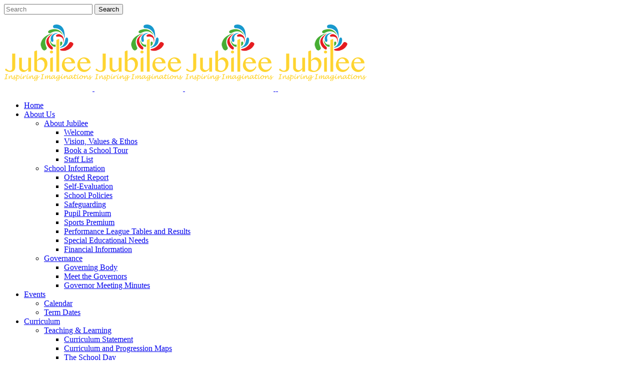

--- FILE ---
content_type: text/html; charset=UTF-8
request_url: https://www.jubilee.hackney.sch.uk/team-category/teachers/
body_size: 25682
content:
<!DOCTYPE html><html dir="ltr" lang="en-GB" prefix="og: https://ogp.me/ns#"><head><script data-no-optimize="1">var litespeed_docref=sessionStorage.getItem("litespeed_docref");litespeed_docref&&(Object.defineProperty(document,"referrer",{get:function(){return litespeed_docref}}),sessionStorage.removeItem("litespeed_docref"));</script> <meta charset="UTF-8" /><link data-optimized="2" rel="stylesheet" href="https://www.jubilee.hackney.sch.uk/wp-content/litespeed/css/4bad6aeeff7456b7e82d2f2600b0109d.css?ver=4023f" /><meta name="viewport" content="width=device-width,initial-scale=1,user-scalable=no"><link rel="shortcut icon" type="image/x-icon" href="https://jubilee.hackney.sch.uk/wp-content/uploads/2019/07/favicon.png"><link rel="apple-touch-icon" href="https://jubilee.hackney.sch.uk/wp-content/uploads/2019/07/favicon.png"/><link rel="profile" href="http://gmpg.org/xfn/11" /><link rel="pingback" href="https://www.jubilee.hackney.sch.uk/xmlrpc.php" /><title>Teachers - Jubilee Primary School</title><style>img:is([sizes="auto" i], [sizes^="auto," i]) { contain-intrinsic-size: 3000px 1500px }</style><meta name="robots" content="max-image-preview:large" /><link rel="canonical" href="https://www.jubilee.hackney.sch.uk/team-category/teachers/" /><meta name="generator" content="All in One SEO (AIOSEO) 4.8.1.1" /> <script type="application/ld+json" class="aioseo-schema">{"@context":"https:\/\/schema.org","@graph":[{"@type":"BreadcrumbList","@id":"https:\/\/www.jubilee.hackney.sch.uk\/team-category\/teachers\/#breadcrumblist","itemListElement":[{"@type":"ListItem","@id":"https:\/\/www.jubilee.hackney.sch.uk\/#listItem","position":1,"name":"Home","item":"https:\/\/www.jubilee.hackney.sch.uk\/","nextItem":{"@type":"ListItem","@id":"https:\/\/www.jubilee.hackney.sch.uk\/team-category\/teachers\/#listItem","name":"Teachers"}},{"@type":"ListItem","@id":"https:\/\/www.jubilee.hackney.sch.uk\/team-category\/teachers\/#listItem","position":2,"name":"Teachers","previousItem":{"@type":"ListItem","@id":"https:\/\/www.jubilee.hackney.sch.uk\/#listItem","name":"Home"}}]},{"@type":"CollectionPage","@id":"https:\/\/www.jubilee.hackney.sch.uk\/team-category\/teachers\/#collectionpage","url":"https:\/\/www.jubilee.hackney.sch.uk\/team-category\/teachers\/","name":"Teachers - Jubilee Primary School","inLanguage":"en-GB","isPartOf":{"@id":"https:\/\/www.jubilee.hackney.sch.uk\/#website"},"breadcrumb":{"@id":"https:\/\/www.jubilee.hackney.sch.uk\/team-category\/teachers\/#breadcrumblist"}},{"@type":"Organization","@id":"https:\/\/www.jubilee.hackney.sch.uk\/#organization","name":"Jubilee Primary School","description":"Inspiring Imaginations","url":"https:\/\/www.jubilee.hackney.sch.uk\/","telephone":"+442088065446","sameAs":["https:\/\/www.instagram.com\/jubilee_n16?igsh=MmN3bjhkZmE5MnFv"]},{"@type":"WebSite","@id":"https:\/\/www.jubilee.hackney.sch.uk\/#website","url":"https:\/\/www.jubilee.hackney.sch.uk\/","name":"Jubilee Primary School","description":"Inspiring Imaginations","inLanguage":"en-GB","publisher":{"@id":"https:\/\/www.jubilee.hackney.sch.uk\/#organization"}}]}</script> <link rel='dns-prefetch' href='//translate.google.com' /><link rel='dns-prefetch' href='//fonts.googleapis.com' /><link rel="alternate" type="application/rss+xml" title="Jubilee Primary School &raquo; Feed" href="https://www.jubilee.hackney.sch.uk/feed/" /><link rel="alternate" type="application/rss+xml" title="Jubilee Primary School &raquo; Comments Feed" href="https://www.jubilee.hackney.sch.uk/comments/feed/" /><link rel="alternate" type="application/rss+xml" title="Jubilee Primary School &raquo; Teachers Groups Feed" href="https://www.jubilee.hackney.sch.uk/team-category/teachers/feed/" /><style id='classic-theme-styles-inline-css' type='text/css'>/*! This file is auto-generated */
.wp-block-button__link{color:#fff;background-color:#32373c;border-radius:9999px;box-shadow:none;text-decoration:none;padding:calc(.667em + 2px) calc(1.333em + 2px);font-size:1.125em}.wp-block-file__button{background:#32373c;color:#fff;text-decoration:none}</style><style id='global-styles-inline-css' type='text/css'>:root{--wp--preset--aspect-ratio--square: 1;--wp--preset--aspect-ratio--4-3: 4/3;--wp--preset--aspect-ratio--3-4: 3/4;--wp--preset--aspect-ratio--3-2: 3/2;--wp--preset--aspect-ratio--2-3: 2/3;--wp--preset--aspect-ratio--16-9: 16/9;--wp--preset--aspect-ratio--9-16: 9/16;--wp--preset--color--black: #000000;--wp--preset--color--cyan-bluish-gray: #abb8c3;--wp--preset--color--white: #ffffff;--wp--preset--color--pale-pink: #f78da7;--wp--preset--color--vivid-red: #cf2e2e;--wp--preset--color--luminous-vivid-orange: #ff6900;--wp--preset--color--luminous-vivid-amber: #fcb900;--wp--preset--color--light-green-cyan: #7bdcb5;--wp--preset--color--vivid-green-cyan: #00d084;--wp--preset--color--pale-cyan-blue: #8ed1fc;--wp--preset--color--vivid-cyan-blue: #0693e3;--wp--preset--color--vivid-purple: #9b51e0;--wp--preset--gradient--vivid-cyan-blue-to-vivid-purple: linear-gradient(135deg,rgba(6,147,227,1) 0%,rgb(155,81,224) 100%);--wp--preset--gradient--light-green-cyan-to-vivid-green-cyan: linear-gradient(135deg,rgb(122,220,180) 0%,rgb(0,208,130) 100%);--wp--preset--gradient--luminous-vivid-amber-to-luminous-vivid-orange: linear-gradient(135deg,rgba(252,185,0,1) 0%,rgba(255,105,0,1) 100%);--wp--preset--gradient--luminous-vivid-orange-to-vivid-red: linear-gradient(135deg,rgba(255,105,0,1) 0%,rgb(207,46,46) 100%);--wp--preset--gradient--very-light-gray-to-cyan-bluish-gray: linear-gradient(135deg,rgb(238,238,238) 0%,rgb(169,184,195) 100%);--wp--preset--gradient--cool-to-warm-spectrum: linear-gradient(135deg,rgb(74,234,220) 0%,rgb(151,120,209) 20%,rgb(207,42,186) 40%,rgb(238,44,130) 60%,rgb(251,105,98) 80%,rgb(254,248,76) 100%);--wp--preset--gradient--blush-light-purple: linear-gradient(135deg,rgb(255,206,236) 0%,rgb(152,150,240) 100%);--wp--preset--gradient--blush-bordeaux: linear-gradient(135deg,rgb(254,205,165) 0%,rgb(254,45,45) 50%,rgb(107,0,62) 100%);--wp--preset--gradient--luminous-dusk: linear-gradient(135deg,rgb(255,203,112) 0%,rgb(199,81,192) 50%,rgb(65,88,208) 100%);--wp--preset--gradient--pale-ocean: linear-gradient(135deg,rgb(255,245,203) 0%,rgb(182,227,212) 50%,rgb(51,167,181) 100%);--wp--preset--gradient--electric-grass: linear-gradient(135deg,rgb(202,248,128) 0%,rgb(113,206,126) 100%);--wp--preset--gradient--midnight: linear-gradient(135deg,rgb(2,3,129) 0%,rgb(40,116,252) 100%);--wp--preset--font-size--small: 13px;--wp--preset--font-size--medium: 20px;--wp--preset--font-size--large: 36px;--wp--preset--font-size--x-large: 42px;--wp--preset--spacing--20: 0.44rem;--wp--preset--spacing--30: 0.67rem;--wp--preset--spacing--40: 1rem;--wp--preset--spacing--50: 1.5rem;--wp--preset--spacing--60: 2.25rem;--wp--preset--spacing--70: 3.38rem;--wp--preset--spacing--80: 5.06rem;--wp--preset--shadow--natural: 6px 6px 9px rgba(0, 0, 0, 0.2);--wp--preset--shadow--deep: 12px 12px 50px rgba(0, 0, 0, 0.4);--wp--preset--shadow--sharp: 6px 6px 0px rgba(0, 0, 0, 0.2);--wp--preset--shadow--outlined: 6px 6px 0px -3px rgba(255, 255, 255, 1), 6px 6px rgba(0, 0, 0, 1);--wp--preset--shadow--crisp: 6px 6px 0px rgba(0, 0, 0, 1);}:where(.is-layout-flex){gap: 0.5em;}:where(.is-layout-grid){gap: 0.5em;}body .is-layout-flex{display: flex;}.is-layout-flex{flex-wrap: wrap;align-items: center;}.is-layout-flex > :is(*, div){margin: 0;}body .is-layout-grid{display: grid;}.is-layout-grid > :is(*, div){margin: 0;}:where(.wp-block-columns.is-layout-flex){gap: 2em;}:where(.wp-block-columns.is-layout-grid){gap: 2em;}:where(.wp-block-post-template.is-layout-flex){gap: 1.25em;}:where(.wp-block-post-template.is-layout-grid){gap: 1.25em;}.has-black-color{color: var(--wp--preset--color--black) !important;}.has-cyan-bluish-gray-color{color: var(--wp--preset--color--cyan-bluish-gray) !important;}.has-white-color{color: var(--wp--preset--color--white) !important;}.has-pale-pink-color{color: var(--wp--preset--color--pale-pink) !important;}.has-vivid-red-color{color: var(--wp--preset--color--vivid-red) !important;}.has-luminous-vivid-orange-color{color: var(--wp--preset--color--luminous-vivid-orange) !important;}.has-luminous-vivid-amber-color{color: var(--wp--preset--color--luminous-vivid-amber) !important;}.has-light-green-cyan-color{color: var(--wp--preset--color--light-green-cyan) !important;}.has-vivid-green-cyan-color{color: var(--wp--preset--color--vivid-green-cyan) !important;}.has-pale-cyan-blue-color{color: var(--wp--preset--color--pale-cyan-blue) !important;}.has-vivid-cyan-blue-color{color: var(--wp--preset--color--vivid-cyan-blue) !important;}.has-vivid-purple-color{color: var(--wp--preset--color--vivid-purple) !important;}.has-black-background-color{background-color: var(--wp--preset--color--black) !important;}.has-cyan-bluish-gray-background-color{background-color: var(--wp--preset--color--cyan-bluish-gray) !important;}.has-white-background-color{background-color: var(--wp--preset--color--white) !important;}.has-pale-pink-background-color{background-color: var(--wp--preset--color--pale-pink) !important;}.has-vivid-red-background-color{background-color: var(--wp--preset--color--vivid-red) !important;}.has-luminous-vivid-orange-background-color{background-color: var(--wp--preset--color--luminous-vivid-orange) !important;}.has-luminous-vivid-amber-background-color{background-color: var(--wp--preset--color--luminous-vivid-amber) !important;}.has-light-green-cyan-background-color{background-color: var(--wp--preset--color--light-green-cyan) !important;}.has-vivid-green-cyan-background-color{background-color: var(--wp--preset--color--vivid-green-cyan) !important;}.has-pale-cyan-blue-background-color{background-color: var(--wp--preset--color--pale-cyan-blue) !important;}.has-vivid-cyan-blue-background-color{background-color: var(--wp--preset--color--vivid-cyan-blue) !important;}.has-vivid-purple-background-color{background-color: var(--wp--preset--color--vivid-purple) !important;}.has-black-border-color{border-color: var(--wp--preset--color--black) !important;}.has-cyan-bluish-gray-border-color{border-color: var(--wp--preset--color--cyan-bluish-gray) !important;}.has-white-border-color{border-color: var(--wp--preset--color--white) !important;}.has-pale-pink-border-color{border-color: var(--wp--preset--color--pale-pink) !important;}.has-vivid-red-border-color{border-color: var(--wp--preset--color--vivid-red) !important;}.has-luminous-vivid-orange-border-color{border-color: var(--wp--preset--color--luminous-vivid-orange) !important;}.has-luminous-vivid-amber-border-color{border-color: var(--wp--preset--color--luminous-vivid-amber) !important;}.has-light-green-cyan-border-color{border-color: var(--wp--preset--color--light-green-cyan) !important;}.has-vivid-green-cyan-border-color{border-color: var(--wp--preset--color--vivid-green-cyan) !important;}.has-pale-cyan-blue-border-color{border-color: var(--wp--preset--color--pale-cyan-blue) !important;}.has-vivid-cyan-blue-border-color{border-color: var(--wp--preset--color--vivid-cyan-blue) !important;}.has-vivid-purple-border-color{border-color: var(--wp--preset--color--vivid-purple) !important;}.has-vivid-cyan-blue-to-vivid-purple-gradient-background{background: var(--wp--preset--gradient--vivid-cyan-blue-to-vivid-purple) !important;}.has-light-green-cyan-to-vivid-green-cyan-gradient-background{background: var(--wp--preset--gradient--light-green-cyan-to-vivid-green-cyan) !important;}.has-luminous-vivid-amber-to-luminous-vivid-orange-gradient-background{background: var(--wp--preset--gradient--luminous-vivid-amber-to-luminous-vivid-orange) !important;}.has-luminous-vivid-orange-to-vivid-red-gradient-background{background: var(--wp--preset--gradient--luminous-vivid-orange-to-vivid-red) !important;}.has-very-light-gray-to-cyan-bluish-gray-gradient-background{background: var(--wp--preset--gradient--very-light-gray-to-cyan-bluish-gray) !important;}.has-cool-to-warm-spectrum-gradient-background{background: var(--wp--preset--gradient--cool-to-warm-spectrum) !important;}.has-blush-light-purple-gradient-background{background: var(--wp--preset--gradient--blush-light-purple) !important;}.has-blush-bordeaux-gradient-background{background: var(--wp--preset--gradient--blush-bordeaux) !important;}.has-luminous-dusk-gradient-background{background: var(--wp--preset--gradient--luminous-dusk) !important;}.has-pale-ocean-gradient-background{background: var(--wp--preset--gradient--pale-ocean) !important;}.has-electric-grass-gradient-background{background: var(--wp--preset--gradient--electric-grass) !important;}.has-midnight-gradient-background{background: var(--wp--preset--gradient--midnight) !important;}.has-small-font-size{font-size: var(--wp--preset--font-size--small) !important;}.has-medium-font-size{font-size: var(--wp--preset--font-size--medium) !important;}.has-large-font-size{font-size: var(--wp--preset--font-size--large) !important;}.has-x-large-font-size{font-size: var(--wp--preset--font-size--x-large) !important;}
:where(.wp-block-post-template.is-layout-flex){gap: 1.25em;}:where(.wp-block-post-template.is-layout-grid){gap: 1.25em;}
:where(.wp-block-columns.is-layout-flex){gap: 2em;}:where(.wp-block-columns.is-layout-grid){gap: 2em;}
:root :where(.wp-block-pullquote){font-size: 1.5em;line-height: 1.6;}</style><style id='bridge-stylesheet-inline-css' type='text/css'>.archive.disabled_footer_top .footer_top_holder, .archive.disabled_footer_bottom .footer_bottom_holder { display: none;}</style><style id='bridge-style-dynamic-responsive-inline-css' type='text/css'>.page-id-9093 table td {border:1px solid #CCC!important; text-align:left; font-family:"Century Gothic",'Poppins', Arial, sans-serif; padding:5px 10px!important;}
.page-id-9093 table th {font-family:"Century Gothic", 'Poppins', Arial, sans-serif; background-color:#eee!important; padding:5px 10px!important; border:1px solid #CCC!important; text-align:left; color:#333; text-transform:none; font-weight:bold;}
.page-id-9093 table {margin:30px 0px; width:100%;}

@media only screen and (max-width: 768px) {
.single .column1 .column_inner ul.gallery_inner {padding:0px!important;}
.blog_holder.blog_single article h2.entry_title {padding:40px 0px 10px!important;}
}
@media only screen and (max-width: 768px) and (min-width: 600px){
.gallery_holder ul.gallery_with_space.v4 li {
    width: 49%!important;}
}
@media screen and (min-width: 600px) and (max-width: 1024px){
.page-id-1759 .minimal-light .esg-filters {
    margin-bottom: 2vw!important;}
}

.sidebar .widget_text {padding:0px 0px 40px 0px; background-color:#e78310; margin-bottom:1vw;}
.sidebar .widget_text h5 {font-family:"Century Gothic", 'Poppins', Arial, sans-serif; padding:40px 40px 10px 40px; text-transform:none; font-size: 40px; line-height: 40px; font-weight: 600!important; letter-spacing: -0.04em; background-color:#08539f; color:#8b4f0a;}
.sidebar .widget_text a {display:block; text-decoration:none; font-size: 16px; line-height:28px!important; color: #8b4f0a; line-height: 20px;  font-family: "Century Gothic",'Poppins', Arial, sans-serif; font-weight: 400; text-transform: none; }
.sidebar .widget_text a:hover {color:#FFF!important}
.sidebar .widget_text li {padding:0px 40px!important; border-bottom:1px solid #2d6dad;}
.sidebar .widget_text li:last-child {border:0px!important;}
.sidebar .widget_text li:hover {color:#FFF!important; background-color:#043971}</style><!--[if lt IE 9]><link rel='stylesheet' id='vc_lte_ie9-css' href='https://www.jubilee.hackney.sch.uk/wp-content/plugins/js_composer/assets/css/vc_lte_ie9.min.css' type='text/css' media='screen' />
<![endif]--> <script type="litespeed/javascript" data-src="https://www.jubilee.hackney.sch.uk/wp-includes/js/jquery/jquery.min.js" id="jquery-core-js"></script> <link rel="https://api.w.org/" href="https://www.jubilee.hackney.sch.uk/wp-json/" /><link rel="EditURI" type="application/rsd+xml" title="RSD" href="https://www.jubilee.hackney.sch.uk/xmlrpc.php?rsd" /><style>p.hello{font-size:12px;color:darkgray;}#google_language_translator,#flags{text-align:left;}#google_language_translator{clear:both;}#flags{width:165px;}#flags a{display:inline-block;margin-right:2px;}#google_language_translator{width:auto!important;}div.skiptranslate.goog-te-gadget{display:inline!important;}.goog-tooltip{display: none!important;}.goog-tooltip:hover{display: none!important;}.goog-text-highlight{background-color:transparent!important;border:none!important;box-shadow:none!important;}#google_language_translator select.goog-te-combo{color:#32373c;}#google_language_translator{color:transparent;}body{top:0px!important;}#goog-gt-{display:none!important;}font font{background-color:transparent!important;box-shadow:none!important;position:initial!important;}#glt-translate-trigger{left:20px;right:auto;}#glt-translate-trigger > span{color:#ffffff;}#glt-translate-trigger{background:#f89406;}.goog-te-gadget .goog-te-combo{width:100%;}</style><!--[if IE]><script src="https://www.jubilee.hackney.sch.uk/wp-content/plugins/wp-meet-the-team-shortcode-v2/lib/js/iefix.js"></script><![endif]--><script type="litespeed/javascript">jQuery(document).ready(function($){var ult_smooth_speed=480;var ult_smooth_step=80;$('html').attr('data-ult_smooth_speed',ult_smooth_speed).attr('data-ult_smooth_step',ult_smooth_step)})</script><meta name="generator" content="Powered by WPBakery Page Builder - drag and drop page builder for WordPress."/><meta name="generator" content="Powered by Slider Revolution 6.6.14 - responsive, Mobile-Friendly Slider Plugin for WordPress with comfortable drag and drop interface." /> <script type="litespeed/javascript">function setREVStartSize(e){window.RSIW=window.RSIW===undefined?window.innerWidth:window.RSIW;window.RSIH=window.RSIH===undefined?window.innerHeight:window.RSIH;try{var pw=document.getElementById(e.c).parentNode.offsetWidth,newh;pw=pw===0||isNaN(pw)||(e.l=="fullwidth"||e.layout=="fullwidth")?window.RSIW:pw;e.tabw=e.tabw===undefined?0:parseInt(e.tabw);e.thumbw=e.thumbw===undefined?0:parseInt(e.thumbw);e.tabh=e.tabh===undefined?0:parseInt(e.tabh);e.thumbh=e.thumbh===undefined?0:parseInt(e.thumbh);e.tabhide=e.tabhide===undefined?0:parseInt(e.tabhide);e.thumbhide=e.thumbhide===undefined?0:parseInt(e.thumbhide);e.mh=e.mh===undefined||e.mh==""||e.mh==="auto"?0:parseInt(e.mh,0);if(e.layout==="fullscreen"||e.l==="fullscreen")
newh=Math.max(e.mh,window.RSIH);else{e.gw=Array.isArray(e.gw)?e.gw:[e.gw];for(var i in e.rl)if(e.gw[i]===undefined||e.gw[i]===0)e.gw[i]=e.gw[i-1];e.gh=e.el===undefined||e.el===""||(Array.isArray(e.el)&&e.el.length==0)?e.gh:e.el;e.gh=Array.isArray(e.gh)?e.gh:[e.gh];for(var i in e.rl)if(e.gh[i]===undefined||e.gh[i]===0)e.gh[i]=e.gh[i-1];var nl=new Array(e.rl.length),ix=0,sl;e.tabw=e.tabhide>=pw?0:e.tabw;e.thumbw=e.thumbhide>=pw?0:e.thumbw;e.tabh=e.tabhide>=pw?0:e.tabh;e.thumbh=e.thumbhide>=pw?0:e.thumbh;for(var i in e.rl)nl[i]=e.rl[i]<window.RSIW?0:e.rl[i];sl=nl[0];for(var i in nl)if(sl>nl[i]&&nl[i]>0){sl=nl[i];ix=i}
var m=pw>(e.gw[ix]+e.tabw+e.thumbw)?1:(pw-(e.tabw+e.thumbw))/(e.gw[ix]);newh=(e.gh[ix]*m)+(e.tabh+e.thumbh)}
var el=document.getElementById(e.c);if(el!==null&&el)el.style.height=newh+"px";el=document.getElementById(e.c+"_wrapper");if(el!==null&&el){el.style.height=newh+"px";el.style.display="block"}}catch(e){console.log("Failure at Presize of Slider:"+e)}}</script> <noscript><style type="text/css">.wpb_animate_when_almost_visible { opacity: 1; }</style></noscript><link rel="stylesheet" href="https://use.typekit.net/jtk3hih.css"></head><body class="archive tax-team-category term-teachers term-14 bridge-core-1.0.5 cookies-not-set  paspartu_enabled paspartu_on_top_fixed paspartu_on_bottom_fixed qode-child-theme-ver-1.0.0 qode-theme-ver-18.1 qode-theme-bridge qode_header_in_grid wpb-js-composer js-comp-ver-6.0.2 vc_responsive" itemscope itemtype="http://schema.org/WebPage"><div class="wrapper"><div class="wrapper_inner"><header class=" scroll_header_top_area  stick transparent scrolled_not_transparent with_hover_bg_color paspartu_header_alignment paspartu_header_inside page_header"><div class="header_inner clearfix"><form role="search" id="searchform" action="https://www.jubilee.hackney.sch.uk/" class="qode_search_form" method="get">
<i class="qode_icon_font_awesome fa fa-search qode_icon_in_search" ></i>            <input type="text" placeholder="Search" name="s" class="qode_search_field" autocomplete="off" />
<input type="submit" value="Search" /><div class="qode_search_close">
<a href="#">
<i class="qode_icon_font_awesome fa fa-times qode_icon_in_search" ></i>                </a></div></form><div class="header_top_bottom_holder"><div class="header_bottom clearfix" style=' background-color:rgba(255, 255, 255, 0);' ><div class="header_inner_left"><div class="mobile_menu_button">
<span>
<i class="qode_icon_font_awesome fa fa-bars " ></i>		</span></div><div class="logo_wrapper" ><div class="q_logo">
<a itemprop="url" href="https://www.jubilee.hackney.sch.uk/" >
<img data-lazyloaded="1" src="[data-uri]" width="177" height="153" itemprop="image" class="normal" data-src="https://www.jubilee.hackney.sch.uk/wp-content/uploads/2019/07/jubilee-logo-web.png" alt="Logo"> 			 <img data-lazyloaded="1" src="[data-uri]" width="177" height="153" itemprop="image" class="light" data-src="https://www.jubilee.hackney.sch.uk/wp-content/uploads/2019/07/jubilee-logo-web.png" alt="Logo"/> 			 <img data-lazyloaded="1" src="[data-uri]" width="177" height="153" itemprop="image" class="dark" data-src="https://www.jubilee.hackney.sch.uk/wp-content/uploads/2019/07/jubilee-logo-web.png" alt="Logo"/> 			 <img data-lazyloaded="1" src="[data-uri]" width="1" height="1" itemprop="image" class="sticky" data-src="https://www.jubilee.hackney.sch.uk/wp-content/uploads/2019/07/holding-pixel.png" alt="Logo"/> 			 <img data-lazyloaded="1" src="[data-uri]" width="177" height="153" itemprop="image" class="mobile" data-src="https://www.jubilee.hackney.sch.uk/wp-content/uploads/2019/07/jubilee-logo-web.png" alt="Logo"/> 					</a></div></div></div><div class="header_inner_right"><div class="side_menu_button_wrapper right"><div class="side_menu_button">
<a class="search_button search_slides_from_window_top normal" href="javascript:void(0)">
<i class="qode_icon_font_awesome fa fa-search " ></i>	</a></div></div></div><nav class="main_menu drop_down right"><ul id="menu-jubilee-menu" class=""><li id="nav-menu-item-11" class="menu-item menu-item-type-post_type menu-item-object-page menu-item-home  narrow"><a href="https://www.jubilee.hackney.sch.uk/" class=""><i class="menu_icon blank fa"></i><span>Home</span><span class="plus"></span></a></li><li id="nav-menu-item-132" class="menu-item menu-item-type-post_type menu-item-object-page menu-item-has-children  has_sub wide wide_background"><a href="https://www.jubilee.hackney.sch.uk/about-us/" class=""><i class="menu_icon blank fa"></i><span>About Us</span><span class="plus"></span></a><div class="second"><div class="inner"><ul><li id="nav-menu-item-159" class="menu-item menu-item-type-post_type menu-item-object-page menu-item-has-children sub"><a href="https://www.jubilee.hackney.sch.uk/about-us/about-jubilee/" class=""><i class="menu_icon blank fa"></i><span>About Jubilee</span><span class="plus"></span><i class="q_menu_arrow fa fa-angle-right"></i></a><ul><li id="nav-menu-item-179" class="menu-item menu-item-type-post_type menu-item-object-page "><a href="https://www.jubilee.hackney.sch.uk/about-us/about-jubilee/welcome/" class=""><i class="menu_icon blank fa"></i><span>Welcome</span><span class="plus"></span></a></li><li id="nav-menu-item-182" class="menu-item menu-item-type-post_type menu-item-object-page "><a href="https://www.jubilee.hackney.sch.uk/about-us/about-jubilee/vision-values-ethos/" class=""><i class="menu_icon blank fa"></i><span>Vision, Values &#038; Ethos</span><span class="plus"></span></a></li><li id="nav-menu-item-3402" class="menu-item menu-item-type-post_type menu-item-object-page "><a href="https://www.jubilee.hackney.sch.uk/about-us/about-jubilee/book-a-school-tour/" class=""><i class="menu_icon blank fa"></i><span>Book a School Tour</span><span class="plus"></span></a></li><li id="nav-menu-item-102" class="menu-item menu-item-type-post_type menu-item-object-page "><a href="https://www.jubilee.hackney.sch.uk/about-us/about-jubilee/staff-list/" class=""><i class="menu_icon blank fa"></i><span>Staff List</span><span class="plus"></span></a></li></ul></li><li id="nav-menu-item-158" class="menu-item menu-item-type-post_type menu-item-object-page menu-item-has-children sub"><a href="https://www.jubilee.hackney.sch.uk/about-us/school-information/" class=""><i class="menu_icon blank fa"></i><span>School Information</span><span class="plus"></span><i class="q_menu_arrow fa fa-angle-right"></i></a><ul><li id="nav-menu-item-197" class="menu-item menu-item-type-post_type menu-item-object-page "><a href="https://www.jubilee.hackney.sch.uk/about-us/school-information/ofsted-report/" class=""><i class="menu_icon blank fa"></i><span>Ofsted Report</span><span class="plus"></span></a></li><li id="nav-menu-item-2238" class="menu-item menu-item-type-post_type menu-item-object-page "><a href="https://www.jubilee.hackney.sch.uk/about-us/school-information/self-evaluation/" class=""><i class="menu_icon blank fa"></i><span>Self-Evaluation</span><span class="plus"></span></a></li><li id="nav-menu-item-196" class="menu-item menu-item-type-post_type menu-item-object-page "><a href="https://www.jubilee.hackney.sch.uk/about-us/school-information/school-policies/" class=""><i class="menu_icon blank fa"></i><span>School Policies</span><span class="plus"></span></a></li><li id="nav-menu-item-195" class="menu-item menu-item-type-post_type menu-item-object-page "><a href="https://www.jubilee.hackney.sch.uk/about-us/school-information/safeguarding/" class=""><i class="menu_icon blank fa"></i><span>Safeguarding</span><span class="plus"></span></a></li><li id="nav-menu-item-194" class="menu-item menu-item-type-post_type menu-item-object-page "><a href="https://www.jubilee.hackney.sch.uk/about-us/school-information/pupil-premium/" class=""><i class="menu_icon blank fa"></i><span>Pupil Premium</span><span class="plus"></span></a></li><li id="nav-menu-item-209" class="menu-item menu-item-type-post_type menu-item-object-page "><a href="https://www.jubilee.hackney.sch.uk/about-us/school-information/sports-premium/" class=""><i class="menu_icon blank fa"></i><span>Sports Premium</span><span class="plus"></span></a></li><li id="nav-menu-item-208" class="menu-item menu-item-type-post_type menu-item-object-page "><a href="https://www.jubilee.hackney.sch.uk/about-us/school-information/performance-league-tables/" class=""><i class="menu_icon blank fa"></i><span>Performance League Tables and Results</span><span class="plus"></span></a></li><li id="nav-menu-item-206" class="menu-item menu-item-type-post_type menu-item-object-page "><a href="https://www.jubilee.hackney.sch.uk/about-us/school-information/special-education-needs/" class=""><i class="menu_icon blank fa"></i><span>Special Educational Needs</span><span class="plus"></span></a></li><li id="nav-menu-item-5529" class="menu-item menu-item-type-post_type menu-item-object-page "><a href="https://www.jubilee.hackney.sch.uk/about-us/school-information/additional-school-information/" class=""><i class="menu_icon blank fa"></i><span>Financial Information</span><span class="plus"></span></a></li></ul></li><li id="nav-menu-item-157" class="menu-item menu-item-type-post_type menu-item-object-page menu-item-has-children sub"><a href="https://www.jubilee.hackney.sch.uk/about-us/governance/" class=""><i class="menu_icon blank fa"></i><span>Governance</span><span class="plus"></span><i class="q_menu_arrow fa fa-angle-right"></i></a><ul><li id="nav-menu-item-218" class="menu-item menu-item-type-post_type menu-item-object-page "><a href="https://www.jubilee.hackney.sch.uk/about-us/governance/jubilee-governors/" class=""><i class="menu_icon blank fa"></i><span>Governing Body</span><span class="plus"></span></a></li><li id="nav-menu-item-217" class="menu-item menu-item-type-post_type menu-item-object-page "><a href="https://www.jubilee.hackney.sch.uk/about-us/governance/meet-the-governors/" class=""><i class="menu_icon blank fa"></i><span>Meet the Governors</span><span class="plus"></span></a></li><li id="nav-menu-item-1823" class="menu-item menu-item-type-post_type menu-item-object-page "><a href="https://www.jubilee.hackney.sch.uk/about-us/governance/governor-meeting-minutes/" class=""><i class="menu_icon blank fa"></i><span>Governor Meeting Minutes</span><span class="plus"></span></a></li></ul></li></ul></div></div></li><li id="nav-menu-item-131" class="menu-item menu-item-type-post_type menu-item-object-page menu-item-has-children  has_sub narrow"><a href="https://www.jubilee.hackney.sch.uk/news-events/" class=""><i class="menu_icon blank fa"></i><span>Events</span><span class="plus"></span></a><div class="second"><div class="inner"><ul><li id="nav-menu-item-277" class="menu-item menu-item-type-post_type menu-item-object-page "><a href="https://www.jubilee.hackney.sch.uk/news-events/calendar/" class=""><i class="menu_icon blank fa"></i><span>Calendar</span><span class="plus"></span></a></li><li id="nav-menu-item-279" class="menu-item menu-item-type-post_type menu-item-object-page "><a href="https://www.jubilee.hackney.sch.uk/news-events/term-dates/" class=""><i class="menu_icon blank fa"></i><span>Term Dates</span><span class="plus"></span></a></li></ul></div></div></li><li id="nav-menu-item-136" class="menu-item menu-item-type-post_type menu-item-object-page menu-item-has-children  has_sub wide wide_background"><a href="https://www.jubilee.hackney.sch.uk/curriculum/" class=""><i class="menu_icon blank fa"></i><span>Curriculum</span><span class="plus"></span></a><div class="second"><div class="inner"><ul><li id="nav-menu-item-164" class="menu-item menu-item-type-post_type menu-item-object-page menu-item-has-children sub"><a href="https://www.jubilee.hackney.sch.uk/curriculum/teaching-learning/" class=""><i class="menu_icon blank fa"></i><span>Teaching &#038; Learning</span><span class="plus"></span><i class="q_menu_arrow fa fa-angle-right"></i></a><ul><li id="nav-menu-item-726" class="menu-item menu-item-type-post_type menu-item-object-page "><a href="https://www.jubilee.hackney.sch.uk/curriculum/teaching-learning/curriculum-statement/" class=""><i class="menu_icon blank fa"></i><span>Curriculum Statement</span><span class="plus"></span></a></li><li id="nav-menu-item-5816" class="menu-item menu-item-type-post_type menu-item-object-page "><a href="https://www.jubilee.hackney.sch.uk/curriculum-and-progression-maps/" class=""><i class="menu_icon blank fa"></i><span>Curriculum and Progression Maps</span><span class="plus"></span></a></li><li id="nav-menu-item-233" class="menu-item menu-item-type-post_type menu-item-object-page "><a href="https://www.jubilee.hackney.sch.uk/curriculum/teaching-learning/the-school-day/" class=""><i class="menu_icon blank fa"></i><span>The School Day</span><span class="plus"></span></a></li><li id="nav-menu-item-239" class="menu-item menu-item-type-post_type menu-item-object-page "><a href="https://www.jubilee.hackney.sch.uk/curriculum/teaching-learning/assessment/" class=""><i class="menu_icon blank fa"></i><span>Assessment</span><span class="plus"></span></a></li><li id="nav-menu-item-236" class="menu-item menu-item-type-post_type menu-item-object-page "><a href="https://www.jubilee.hackney.sch.uk/curriculum/teaching-learning/forest-school/" class=""><i class="menu_icon blank fa"></i><span>Forest School</span><span class="plus"></span></a></li><li id="nav-menu-item-234" class="menu-item menu-item-type-post_type menu-item-object-page "><a href="https://www.jubilee.hackney.sch.uk/curriculum/teaching-learning/homework/" class=""><i class="menu_icon blank fa"></i><span>Homework</span><span class="plus"></span></a></li></ul></li><li id="nav-menu-item-163" class="menu-item menu-item-type-post_type menu-item-object-page menu-item-has-children sub"><a href="https://www.jubilee.hackney.sch.uk/curriculum/subjects/" class=""><i class="menu_icon blank fa"></i><span>Subjects</span><span class="plus"></span><i class="q_menu_arrow fa fa-angle-right"></i></a><ul><li id="nav-menu-item-256" class="menu-item menu-item-type-post_type menu-item-object-page "><a href="https://www.jubilee.hackney.sch.uk/curriculum/subjects/english/" class=""><i class="menu_icon blank fa"></i><span>English</span><span class="plus"></span></a></li><li id="nav-menu-item-257" class="menu-item menu-item-type-post_type menu-item-object-page "><a href="https://www.jubilee.hackney.sch.uk/curriculum/subjects/phonics/" class=""><i class="menu_icon blank fa"></i><span>Phonics</span><span class="plus"></span></a></li><li id="nav-menu-item-258" class="menu-item menu-item-type-post_type menu-item-object-page "><a href="https://www.jubilee.hackney.sch.uk/curriculum/subjects/maths/" class=""><i class="menu_icon blank fa"></i><span>Maths</span><span class="plus"></span></a></li><li id="nav-menu-item-1658" class="menu-item menu-item-type-post_type menu-item-object-page "><a href="https://www.jubilee.hackney.sch.uk/curriculum/subjects/science/" class=""><i class="menu_icon blank fa"></i><span>Science</span><span class="plus"></span></a></li><li id="nav-menu-item-2132" class="menu-item menu-item-type-post_type menu-item-object-page "><a href="https://www.jubilee.hackney.sch.uk/curriculum/subjects/history/" class=""><i class="menu_icon blank fa"></i><span>History</span><span class="plus"></span></a></li><li id="nav-menu-item-1724" class="menu-item menu-item-type-post_type menu-item-object-page "><a href="https://www.jubilee.hackney.sch.uk/curriculum/subjects/geography/" class=""><i class="menu_icon blank fa"></i><span>Geography</span><span class="plus"></span></a></li><li id="nav-menu-item-259" class="menu-item menu-item-type-post_type menu-item-object-page "><a href="https://www.jubilee.hackney.sch.uk/curriculum/subjects/arts/" class=""><i class="menu_icon blank fa"></i><span>Art</span><span class="plus"></span></a></li><li id="nav-menu-item-1685" class="menu-item menu-item-type-post_type menu-item-object-page "><a href="https://www.jubilee.hackney.sch.uk/curriculum/subjects/computing/" class=""><i class="menu_icon blank fa"></i><span>Computing</span><span class="plus"></span></a></li><li id="nav-menu-item-260" class="menu-item menu-item-type-post_type menu-item-object-page "><a href="https://www.jubilee.hackney.sch.uk/curriculum/subjects/spanish/" class=""><i class="menu_icon blank fa"></i><span>Spanish</span><span class="plus"></span></a></li><li id="nav-menu-item-261" class="menu-item menu-item-type-post_type menu-item-object-page "><a href="https://www.jubilee.hackney.sch.uk/curriculum/subjects/pe/" class=""><i class="menu_icon blank fa"></i><span>Physical Education</span><span class="plus"></span></a></li><li id="nav-menu-item-262" class="menu-item menu-item-type-post_type menu-item-object-page "><a href="https://www.jubilee.hackney.sch.uk/curriculum/subjects/music/" class=""><i class="menu_icon blank fa"></i><span>Music</span><span class="plus"></span></a></li><li id="nav-menu-item-2118" class="menu-item menu-item-type-post_type menu-item-object-page "><a href="https://www.jubilee.hackney.sch.uk/curriculum/subjects/re/" class=""><i class="menu_icon blank fa"></i><span>Religious Education</span><span class="plus"></span></a></li><li id="nav-menu-item-3421" class="menu-item menu-item-type-post_type menu-item-object-page "><a href="https://www.jubilee.hackney.sch.uk/curriculum/subjects/social-moral-spiritual-and-cultural-education/" class=""><i class="menu_icon blank fa"></i><span>Social, Moral, Spiritual and Cultural Education</span><span class="plus"></span></a></li><li id="nav-menu-item-1637" class="menu-item menu-item-type-post_type menu-item-object-page "><a href="https://www.jubilee.hackney.sch.uk/curriculum/subjects/pshe/" class=""><i class="menu_icon blank fa"></i><span>PSHE</span><span class="plus"></span></a></li></ul></li></ul></div></div></li><li id="nav-menu-item-148" class="menu-item menu-item-type-post_type menu-item-object-page menu-item-has-children  has_sub narrow"><a href="https://www.jubilee.hackney.sch.uk/fernbank/" class=""><i class="menu_icon blank fa"></i><span>Fernbank</span><span class="plus"></span></a><div class="second"><div class="inner"><ul><li id="nav-menu-item-293" class="menu-item menu-item-type-post_type menu-item-object-page "><a href="https://www.jubilee.hackney.sch.uk/fernbank/welcome-to-fernbank/" class=""><i class="menu_icon blank fa"></i><span>Welcome to Fernbank Children’s Centre</span><span class="plus"></span></a></li><li id="nav-menu-item-294" class="menu-item menu-item-type-post_type menu-item-object-page "><a href="https://www.jubilee.hackney.sch.uk/fernbank/nursery/" class=""><i class="menu_icon blank fa"></i><span>Nursery</span><span class="plus"></span></a></li><li id="nav-menu-item-295" class="menu-item menu-item-type-post_type menu-item-object-page "><a href="https://www.jubilee.hackney.sch.uk/fernbank/extended-services/" class=""><i class="menu_icon blank fa"></i><span>Extended Services</span><span class="plus"></span></a></li></ul></div></div></li><li id="nav-menu-item-146" class="menu-item menu-item-type-post_type menu-item-object-page menu-item-has-children  has_sub wide wide_background"><a href="https://www.jubilee.hackney.sch.uk/parents-guide/" class=""><i class="menu_icon blank fa"></i><span>Parents</span><span class="plus"></span></a><div class="second"><div class="inner"><ul><li id="nav-menu-item-176" class="menu-item menu-item-type-post_type menu-item-object-page menu-item-has-children sub"><a href="https://www.jubilee.hackney.sch.uk/parents-guide/admissions/" class=""><i class="menu_icon blank fa"></i><span>Admissions</span><span class="plus"></span><i class="q_menu_arrow fa fa-angle-right"></i></a><ul><li id="nav-menu-item-5363" class="menu-item menu-item-type-post_type menu-item-object-page "><a href="https://www.jubilee.hackney.sch.uk/about-us/about-jubilee/what-do-families-say-about-jubilee/" class=""><i class="menu_icon blank fa"></i><span>What do families say about Jubilee?</span><span class="plus"></span></a></li><li id="nav-menu-item-329" class="menu-item menu-item-type-post_type menu-item-object-page "><a href="https://www.jubilee.hackney.sch.uk/parents-guide/admissions/nursery-admissions/" class=""><i class="menu_icon blank fa"></i><span>Nursery Admissions</span><span class="plus"></span></a></li><li id="nav-menu-item-328" class="menu-item menu-item-type-post_type menu-item-object-page "><a href="https://www.jubilee.hackney.sch.uk/parents-guide/admissions/school-admissions/" class=""><i class="menu_icon blank fa"></i><span>School Admissions</span><span class="plus"></span></a></li><li id="nav-menu-item-327" class="menu-item menu-item-type-post_type menu-item-object-page "><a href="https://www.jubilee.hackney.sch.uk/parents-guide/admissions/map-of-school/" class=""><i class="menu_icon blank fa"></i><span>Map of School</span><span class="plus"></span></a></li><li id="nav-menu-item-6166" class="menu-item menu-item-type-post_type menu-item-object-page "><a href="https://www.jubilee.hackney.sch.uk/about-us/about-jubilee/book-a-school-tour/" class=""><i class="menu_icon blank fa"></i><span>Book a School Tour</span><span class="plus"></span></a></li></ul></li><li id="nav-menu-item-175" class="menu-item menu-item-type-post_type menu-item-object-page menu-item-has-children sub"><a href="https://www.jubilee.hackney.sch.uk/parents-guide/parent-information/" class=""><i class="menu_icon blank fa"></i><span>Parent Information</span><span class="plus"></span><i class="q_menu_arrow fa fa-angle-right"></i></a><ul><li id="nav-menu-item-364" class="menu-item menu-item-type-post_type menu-item-object-page "><a href="https://www.jubilee.hackney.sch.uk/parents-guide/parent-information/extended-schools-clubs/" class=""><i class="menu_icon blank fa"></i><span>Clubs and Wraparound Care</span><span class="plus"></span></a></li><li id="nav-menu-item-348" class="menu-item menu-item-type-post_type menu-item-object-page "><a href="https://www.jubilee.hackney.sch.uk/parents-guide/parent-information/your-views/" class=""><i class="menu_icon blank fa"></i><span>Your Views</span><span class="plus"></span></a></li><li id="nav-menu-item-347" class="menu-item menu-item-type-post_type menu-item-object-page "><a href="https://www.jubilee.hackney.sch.uk/parents-guide/parent-information/secondary-school-transfer/" class=""><i class="menu_icon blank fa"></i><span>Secondary School Transfer</span><span class="plus"></span></a></li><li id="nav-menu-item-346" class="menu-item menu-item-type-post_type menu-item-object-page "><a href="https://www.jubilee.hackney.sch.uk/parents-guide/parent-information/online-safety/" class=""><i class="menu_icon blank fa"></i><span>Online Safety</span><span class="plus"></span></a></li><li id="nav-menu-item-345" class="menu-item menu-item-type-post_type menu-item-object-page "><a href="https://www.jubilee.hackney.sch.uk/parents-guide/parent-information/who-to-contact/" class=""><i class="menu_icon blank fa"></i><span>Who to Contact</span><span class="plus"></span></a></li><li id="nav-menu-item-344" class="menu-item menu-item-type-post_type menu-item-object-page "><a href="https://www.jubilee.hackney.sch.uk/parents-guide/parent-information/parent-handbook/" class=""><i class="menu_icon blank fa"></i><span>Parent Handbook – NEW</span><span class="plus"></span></a></li><li id="nav-menu-item-365" class="menu-item menu-item-type-post_type menu-item-object-page "><a href="https://www.jubilee.hackney.sch.uk/parents-guide/parent-information/parent-and-school-agreement/" class=""><i class="menu_icon blank fa"></i><span>Parent and School Agreement</span><span class="plus"></span></a></li><li id="nav-menu-item-3002" class="menu-item menu-item-type-post_type menu-item-object-page "><a href="https://www.jubilee.hackney.sch.uk/about-us/school-information/wellbeing-and-mental-health/" class=""><i class="menu_icon blank fa"></i><span>Wellbeing and Mental Health</span><span class="plus"></span></a></li><li id="nav-menu-item-363" class="menu-item menu-item-type-post_type menu-item-object-page "><a href="https://www.jubilee.hackney.sch.uk/parents-guide/parent-information/school-uniform/" class=""><i class="menu_icon blank fa"></i><span>School Uniform</span><span class="plus"></span></a></li><li id="nav-menu-item-362" class="menu-item menu-item-type-post_type menu-item-object-page "><a href="https://www.jubilee.hackney.sch.uk/parents-guide/parent-information/meals/" class=""><i class="menu_icon blank fa"></i><span>Meals and Menus</span><span class="plus"></span></a></li><li id="nav-menu-item-361" class="menu-item menu-item-type-post_type menu-item-object-page "><a href="https://www.jubilee.hackney.sch.uk/parents-guide/parent-information/parentmail/" class=""><i class="menu_icon blank fa"></i><span>ParentMail</span><span class="plus"></span></a></li><li id="nav-menu-item-349" class="menu-item menu-item-type-post_type menu-item-object-page "><a href="https://www.jubilee.hackney.sch.uk/parents-guide/parent-information/making-complaints/" class=""><i class="menu_icon blank fa"></i><span>Making Complaints</span><span class="plus"></span></a></li></ul></li><li id="nav-menu-item-174" class="menu-item menu-item-type-post_type menu-item-object-page menu-item-has-children sub"><a href="https://www.jubilee.hackney.sch.uk/parents-guide/jubilee-pta/" class=""><i class="menu_icon blank fa"></i><span>Jubilee PTA</span><span class="plus"></span><i class="q_menu_arrow fa fa-angle-right"></i></a><ul><li id="nav-menu-item-371" class="menu-item menu-item-type-post_type menu-item-object-page "><a href="https://www.jubilee.hackney.sch.uk/parents-guide/jubilee-pta/about-jubilee-pta/" class=""><i class="menu_icon blank fa"></i><span>About Jubilee PTA</span><span class="plus"></span></a></li><li id="nav-menu-item-5049" class="menu-item menu-item-type-post_type menu-item-object-page "><a href="https://www.jubilee.hackney.sch.uk/parents-guide/jubilee-pta/the-committee/" class=""><i class="menu_icon blank fa"></i><span>The Committee</span><span class="plus"></span></a></li><li id="nav-menu-item-5046" class="menu-item menu-item-type-post_type menu-item-object-page "><a href="https://www.jubilee.hackney.sch.uk/parents-guide/jubilee-pta/how-to-get-involved/" class=""><i class="menu_icon blank fa"></i><span>How to Get Involved</span><span class="plus"></span></a></li><li id="nav-menu-item-5051" class="menu-item menu-item-type-post_type menu-item-object-page "><a href="https://www.jubilee.hackney.sch.uk/parents-guide/jubilee-pta/pta-useful-documents/" class=""><i class="menu_icon blank fa"></i><span>PTA: Useful Documents</span><span class="plus"></span></a></li></ul></li></ul></div></div></li><li id="nav-menu-item-145" class="menu-item menu-item-type-post_type menu-item-object-page  narrow"><a href="https://www.jubilee.hackney.sch.uk/contact/" class=""><i class="menu_icon blank fa"></i><span>Contact</span><span class="plus"></span></a></li></ul></nav><nav class="mobile_menu"><ul id="menu-jubilee-menu-1" class=""><li id="mobile-menu-item-11" class="menu-item menu-item-type-post_type menu-item-object-page menu-item-home "><a href="https://www.jubilee.hackney.sch.uk/" class=""><span>Home</span></a><span class="mobile_arrow"><i class="fa fa-angle-right"></i><i class="fa fa-angle-down"></i></span></li><li id="mobile-menu-item-132" class="menu-item menu-item-type-post_type menu-item-object-page menu-item-has-children  has_sub"><a href="https://www.jubilee.hackney.sch.uk/about-us/" class=""><span>About Us</span></a><span class="mobile_arrow"><i class="fa fa-angle-right"></i><i class="fa fa-angle-down"></i></span><ul class="sub_menu"><li id="mobile-menu-item-159" class="menu-item menu-item-type-post_type menu-item-object-page menu-item-has-children  has_sub"><a href="https://www.jubilee.hackney.sch.uk/about-us/about-jubilee/" class=""><span>About Jubilee</span></a><span class="mobile_arrow"><i class="fa fa-angle-right"></i><i class="fa fa-angle-down"></i></span><ul class="sub_menu"><li id="mobile-menu-item-179" class="menu-item menu-item-type-post_type menu-item-object-page "><a href="https://www.jubilee.hackney.sch.uk/about-us/about-jubilee/welcome/" class=""><span>Welcome</span></a><span class="mobile_arrow"><i class="fa fa-angle-right"></i><i class="fa fa-angle-down"></i></span></li><li id="mobile-menu-item-182" class="menu-item menu-item-type-post_type menu-item-object-page "><a href="https://www.jubilee.hackney.sch.uk/about-us/about-jubilee/vision-values-ethos/" class=""><span>Vision, Values &#038; Ethos</span></a><span class="mobile_arrow"><i class="fa fa-angle-right"></i><i class="fa fa-angle-down"></i></span></li><li id="mobile-menu-item-3402" class="menu-item menu-item-type-post_type menu-item-object-page "><a href="https://www.jubilee.hackney.sch.uk/about-us/about-jubilee/book-a-school-tour/" class=""><span>Book a School Tour</span></a><span class="mobile_arrow"><i class="fa fa-angle-right"></i><i class="fa fa-angle-down"></i></span></li><li id="mobile-menu-item-102" class="menu-item menu-item-type-post_type menu-item-object-page "><a href="https://www.jubilee.hackney.sch.uk/about-us/about-jubilee/staff-list/" class=""><span>Staff List</span></a><span class="mobile_arrow"><i class="fa fa-angle-right"></i><i class="fa fa-angle-down"></i></span></li></ul></li><li id="mobile-menu-item-158" class="menu-item menu-item-type-post_type menu-item-object-page menu-item-has-children  has_sub"><a href="https://www.jubilee.hackney.sch.uk/about-us/school-information/" class=""><span>School Information</span></a><span class="mobile_arrow"><i class="fa fa-angle-right"></i><i class="fa fa-angle-down"></i></span><ul class="sub_menu"><li id="mobile-menu-item-197" class="menu-item menu-item-type-post_type menu-item-object-page "><a href="https://www.jubilee.hackney.sch.uk/about-us/school-information/ofsted-report/" class=""><span>Ofsted Report</span></a><span class="mobile_arrow"><i class="fa fa-angle-right"></i><i class="fa fa-angle-down"></i></span></li><li id="mobile-menu-item-2238" class="menu-item menu-item-type-post_type menu-item-object-page "><a href="https://www.jubilee.hackney.sch.uk/about-us/school-information/self-evaluation/" class=""><span>Self-Evaluation</span></a><span class="mobile_arrow"><i class="fa fa-angle-right"></i><i class="fa fa-angle-down"></i></span></li><li id="mobile-menu-item-196" class="menu-item menu-item-type-post_type menu-item-object-page "><a href="https://www.jubilee.hackney.sch.uk/about-us/school-information/school-policies/" class=""><span>School Policies</span></a><span class="mobile_arrow"><i class="fa fa-angle-right"></i><i class="fa fa-angle-down"></i></span></li><li id="mobile-menu-item-195" class="menu-item menu-item-type-post_type menu-item-object-page "><a href="https://www.jubilee.hackney.sch.uk/about-us/school-information/safeguarding/" class=""><span>Safeguarding</span></a><span class="mobile_arrow"><i class="fa fa-angle-right"></i><i class="fa fa-angle-down"></i></span></li><li id="mobile-menu-item-194" class="menu-item menu-item-type-post_type menu-item-object-page "><a href="https://www.jubilee.hackney.sch.uk/about-us/school-information/pupil-premium/" class=""><span>Pupil Premium</span></a><span class="mobile_arrow"><i class="fa fa-angle-right"></i><i class="fa fa-angle-down"></i></span></li><li id="mobile-menu-item-209" class="menu-item menu-item-type-post_type menu-item-object-page "><a href="https://www.jubilee.hackney.sch.uk/about-us/school-information/sports-premium/" class=""><span>Sports Premium</span></a><span class="mobile_arrow"><i class="fa fa-angle-right"></i><i class="fa fa-angle-down"></i></span></li><li id="mobile-menu-item-208" class="menu-item menu-item-type-post_type menu-item-object-page "><a href="https://www.jubilee.hackney.sch.uk/about-us/school-information/performance-league-tables/" class=""><span>Performance League Tables and Results</span></a><span class="mobile_arrow"><i class="fa fa-angle-right"></i><i class="fa fa-angle-down"></i></span></li><li id="mobile-menu-item-206" class="menu-item menu-item-type-post_type menu-item-object-page "><a href="https://www.jubilee.hackney.sch.uk/about-us/school-information/special-education-needs/" class=""><span>Special Educational Needs</span></a><span class="mobile_arrow"><i class="fa fa-angle-right"></i><i class="fa fa-angle-down"></i></span></li><li id="mobile-menu-item-5529" class="menu-item menu-item-type-post_type menu-item-object-page "><a href="https://www.jubilee.hackney.sch.uk/about-us/school-information/additional-school-information/" class=""><span>Financial Information</span></a><span class="mobile_arrow"><i class="fa fa-angle-right"></i><i class="fa fa-angle-down"></i></span></li></ul></li><li id="mobile-menu-item-157" class="menu-item menu-item-type-post_type menu-item-object-page menu-item-has-children  has_sub"><a href="https://www.jubilee.hackney.sch.uk/about-us/governance/" class=""><span>Governance</span></a><span class="mobile_arrow"><i class="fa fa-angle-right"></i><i class="fa fa-angle-down"></i></span><ul class="sub_menu"><li id="mobile-menu-item-218" class="menu-item menu-item-type-post_type menu-item-object-page "><a href="https://www.jubilee.hackney.sch.uk/about-us/governance/jubilee-governors/" class=""><span>Governing Body</span></a><span class="mobile_arrow"><i class="fa fa-angle-right"></i><i class="fa fa-angle-down"></i></span></li><li id="mobile-menu-item-217" class="menu-item menu-item-type-post_type menu-item-object-page "><a href="https://www.jubilee.hackney.sch.uk/about-us/governance/meet-the-governors/" class=""><span>Meet the Governors</span></a><span class="mobile_arrow"><i class="fa fa-angle-right"></i><i class="fa fa-angle-down"></i></span></li><li id="mobile-menu-item-1823" class="menu-item menu-item-type-post_type menu-item-object-page "><a href="https://www.jubilee.hackney.sch.uk/about-us/governance/governor-meeting-minutes/" class=""><span>Governor Meeting Minutes</span></a><span class="mobile_arrow"><i class="fa fa-angle-right"></i><i class="fa fa-angle-down"></i></span></li></ul></li></ul></li><li id="mobile-menu-item-131" class="menu-item menu-item-type-post_type menu-item-object-page menu-item-has-children  has_sub"><a href="https://www.jubilee.hackney.sch.uk/news-events/" class=""><span>Events</span></a><span class="mobile_arrow"><i class="fa fa-angle-right"></i><i class="fa fa-angle-down"></i></span><ul class="sub_menu"><li id="mobile-menu-item-277" class="menu-item menu-item-type-post_type menu-item-object-page "><a href="https://www.jubilee.hackney.sch.uk/news-events/calendar/" class=""><span>Calendar</span></a><span class="mobile_arrow"><i class="fa fa-angle-right"></i><i class="fa fa-angle-down"></i></span></li><li id="mobile-menu-item-279" class="menu-item menu-item-type-post_type menu-item-object-page "><a href="https://www.jubilee.hackney.sch.uk/news-events/term-dates/" class=""><span>Term Dates</span></a><span class="mobile_arrow"><i class="fa fa-angle-right"></i><i class="fa fa-angle-down"></i></span></li></ul></li><li id="mobile-menu-item-136" class="menu-item menu-item-type-post_type menu-item-object-page menu-item-has-children  has_sub"><a href="https://www.jubilee.hackney.sch.uk/curriculum/" class=""><span>Curriculum</span></a><span class="mobile_arrow"><i class="fa fa-angle-right"></i><i class="fa fa-angle-down"></i></span><ul class="sub_menu"><li id="mobile-menu-item-164" class="menu-item menu-item-type-post_type menu-item-object-page menu-item-has-children  has_sub"><a href="https://www.jubilee.hackney.sch.uk/curriculum/teaching-learning/" class=""><span>Teaching &#038; Learning</span></a><span class="mobile_arrow"><i class="fa fa-angle-right"></i><i class="fa fa-angle-down"></i></span><ul class="sub_menu"><li id="mobile-menu-item-726" class="menu-item menu-item-type-post_type menu-item-object-page "><a href="https://www.jubilee.hackney.sch.uk/curriculum/teaching-learning/curriculum-statement/" class=""><span>Curriculum Statement</span></a><span class="mobile_arrow"><i class="fa fa-angle-right"></i><i class="fa fa-angle-down"></i></span></li><li id="mobile-menu-item-5816" class="menu-item menu-item-type-post_type menu-item-object-page "><a href="https://www.jubilee.hackney.sch.uk/curriculum-and-progression-maps/" class=""><span>Curriculum and Progression Maps</span></a><span class="mobile_arrow"><i class="fa fa-angle-right"></i><i class="fa fa-angle-down"></i></span></li><li id="mobile-menu-item-233" class="menu-item menu-item-type-post_type menu-item-object-page "><a href="https://www.jubilee.hackney.sch.uk/curriculum/teaching-learning/the-school-day/" class=""><span>The School Day</span></a><span class="mobile_arrow"><i class="fa fa-angle-right"></i><i class="fa fa-angle-down"></i></span></li><li id="mobile-menu-item-239" class="menu-item menu-item-type-post_type menu-item-object-page "><a href="https://www.jubilee.hackney.sch.uk/curriculum/teaching-learning/assessment/" class=""><span>Assessment</span></a><span class="mobile_arrow"><i class="fa fa-angle-right"></i><i class="fa fa-angle-down"></i></span></li><li id="mobile-menu-item-236" class="menu-item menu-item-type-post_type menu-item-object-page "><a href="https://www.jubilee.hackney.sch.uk/curriculum/teaching-learning/forest-school/" class=""><span>Forest School</span></a><span class="mobile_arrow"><i class="fa fa-angle-right"></i><i class="fa fa-angle-down"></i></span></li><li id="mobile-menu-item-234" class="menu-item menu-item-type-post_type menu-item-object-page "><a href="https://www.jubilee.hackney.sch.uk/curriculum/teaching-learning/homework/" class=""><span>Homework</span></a><span class="mobile_arrow"><i class="fa fa-angle-right"></i><i class="fa fa-angle-down"></i></span></li></ul></li><li id="mobile-menu-item-163" class="menu-item menu-item-type-post_type menu-item-object-page menu-item-has-children  has_sub"><a href="https://www.jubilee.hackney.sch.uk/curriculum/subjects/" class=""><span>Subjects</span></a><span class="mobile_arrow"><i class="fa fa-angle-right"></i><i class="fa fa-angle-down"></i></span><ul class="sub_menu"><li id="mobile-menu-item-256" class="menu-item menu-item-type-post_type menu-item-object-page "><a href="https://www.jubilee.hackney.sch.uk/curriculum/subjects/english/" class=""><span>English</span></a><span class="mobile_arrow"><i class="fa fa-angle-right"></i><i class="fa fa-angle-down"></i></span></li><li id="mobile-menu-item-257" class="menu-item menu-item-type-post_type menu-item-object-page "><a href="https://www.jubilee.hackney.sch.uk/curriculum/subjects/phonics/" class=""><span>Phonics</span></a><span class="mobile_arrow"><i class="fa fa-angle-right"></i><i class="fa fa-angle-down"></i></span></li><li id="mobile-menu-item-258" class="menu-item menu-item-type-post_type menu-item-object-page "><a href="https://www.jubilee.hackney.sch.uk/curriculum/subjects/maths/" class=""><span>Maths</span></a><span class="mobile_arrow"><i class="fa fa-angle-right"></i><i class="fa fa-angle-down"></i></span></li><li id="mobile-menu-item-1658" class="menu-item menu-item-type-post_type menu-item-object-page "><a href="https://www.jubilee.hackney.sch.uk/curriculum/subjects/science/" class=""><span>Science</span></a><span class="mobile_arrow"><i class="fa fa-angle-right"></i><i class="fa fa-angle-down"></i></span></li><li id="mobile-menu-item-2132" class="menu-item menu-item-type-post_type menu-item-object-page "><a href="https://www.jubilee.hackney.sch.uk/curriculum/subjects/history/" class=""><span>History</span></a><span class="mobile_arrow"><i class="fa fa-angle-right"></i><i class="fa fa-angle-down"></i></span></li><li id="mobile-menu-item-1724" class="menu-item menu-item-type-post_type menu-item-object-page "><a href="https://www.jubilee.hackney.sch.uk/curriculum/subjects/geography/" class=""><span>Geography</span></a><span class="mobile_arrow"><i class="fa fa-angle-right"></i><i class="fa fa-angle-down"></i></span></li><li id="mobile-menu-item-259" class="menu-item menu-item-type-post_type menu-item-object-page "><a href="https://www.jubilee.hackney.sch.uk/curriculum/subjects/arts/" class=""><span>Art</span></a><span class="mobile_arrow"><i class="fa fa-angle-right"></i><i class="fa fa-angle-down"></i></span></li><li id="mobile-menu-item-1685" class="menu-item menu-item-type-post_type menu-item-object-page "><a href="https://www.jubilee.hackney.sch.uk/curriculum/subjects/computing/" class=""><span>Computing</span></a><span class="mobile_arrow"><i class="fa fa-angle-right"></i><i class="fa fa-angle-down"></i></span></li><li id="mobile-menu-item-260" class="menu-item menu-item-type-post_type menu-item-object-page "><a href="https://www.jubilee.hackney.sch.uk/curriculum/subjects/spanish/" class=""><span>Spanish</span></a><span class="mobile_arrow"><i class="fa fa-angle-right"></i><i class="fa fa-angle-down"></i></span></li><li id="mobile-menu-item-261" class="menu-item menu-item-type-post_type menu-item-object-page "><a href="https://www.jubilee.hackney.sch.uk/curriculum/subjects/pe/" class=""><span>Physical Education</span></a><span class="mobile_arrow"><i class="fa fa-angle-right"></i><i class="fa fa-angle-down"></i></span></li><li id="mobile-menu-item-262" class="menu-item menu-item-type-post_type menu-item-object-page "><a href="https://www.jubilee.hackney.sch.uk/curriculum/subjects/music/" class=""><span>Music</span></a><span class="mobile_arrow"><i class="fa fa-angle-right"></i><i class="fa fa-angle-down"></i></span></li><li id="mobile-menu-item-2118" class="menu-item menu-item-type-post_type menu-item-object-page "><a href="https://www.jubilee.hackney.sch.uk/curriculum/subjects/re/" class=""><span>Religious Education</span></a><span class="mobile_arrow"><i class="fa fa-angle-right"></i><i class="fa fa-angle-down"></i></span></li><li id="mobile-menu-item-3421" class="menu-item menu-item-type-post_type menu-item-object-page "><a href="https://www.jubilee.hackney.sch.uk/curriculum/subjects/social-moral-spiritual-and-cultural-education/" class=""><span>Social, Moral, Spiritual and Cultural Education</span></a><span class="mobile_arrow"><i class="fa fa-angle-right"></i><i class="fa fa-angle-down"></i></span></li><li id="mobile-menu-item-1637" class="menu-item menu-item-type-post_type menu-item-object-page "><a href="https://www.jubilee.hackney.sch.uk/curriculum/subjects/pshe/" class=""><span>PSHE</span></a><span class="mobile_arrow"><i class="fa fa-angle-right"></i><i class="fa fa-angle-down"></i></span></li></ul></li></ul></li><li id="mobile-menu-item-148" class="menu-item menu-item-type-post_type menu-item-object-page menu-item-has-children  has_sub"><a href="https://www.jubilee.hackney.sch.uk/fernbank/" class=""><span>Fernbank</span></a><span class="mobile_arrow"><i class="fa fa-angle-right"></i><i class="fa fa-angle-down"></i></span><ul class="sub_menu"><li id="mobile-menu-item-293" class="menu-item menu-item-type-post_type menu-item-object-page "><a href="https://www.jubilee.hackney.sch.uk/fernbank/welcome-to-fernbank/" class=""><span>Welcome to Fernbank Children’s Centre</span></a><span class="mobile_arrow"><i class="fa fa-angle-right"></i><i class="fa fa-angle-down"></i></span></li><li id="mobile-menu-item-294" class="menu-item menu-item-type-post_type menu-item-object-page "><a href="https://www.jubilee.hackney.sch.uk/fernbank/nursery/" class=""><span>Nursery</span></a><span class="mobile_arrow"><i class="fa fa-angle-right"></i><i class="fa fa-angle-down"></i></span></li><li id="mobile-menu-item-295" class="menu-item menu-item-type-post_type menu-item-object-page "><a href="https://www.jubilee.hackney.sch.uk/fernbank/extended-services/" class=""><span>Extended Services</span></a><span class="mobile_arrow"><i class="fa fa-angle-right"></i><i class="fa fa-angle-down"></i></span></li></ul></li><li id="mobile-menu-item-146" class="menu-item menu-item-type-post_type menu-item-object-page menu-item-has-children  has_sub"><a href="https://www.jubilee.hackney.sch.uk/parents-guide/" class=""><span>Parents</span></a><span class="mobile_arrow"><i class="fa fa-angle-right"></i><i class="fa fa-angle-down"></i></span><ul class="sub_menu"><li id="mobile-menu-item-176" class="menu-item menu-item-type-post_type menu-item-object-page menu-item-has-children  has_sub"><a href="https://www.jubilee.hackney.sch.uk/parents-guide/admissions/" class=""><span>Admissions</span></a><span class="mobile_arrow"><i class="fa fa-angle-right"></i><i class="fa fa-angle-down"></i></span><ul class="sub_menu"><li id="mobile-menu-item-5363" class="menu-item menu-item-type-post_type menu-item-object-page "><a href="https://www.jubilee.hackney.sch.uk/about-us/about-jubilee/what-do-families-say-about-jubilee/" class=""><span>What do families say about Jubilee?</span></a><span class="mobile_arrow"><i class="fa fa-angle-right"></i><i class="fa fa-angle-down"></i></span></li><li id="mobile-menu-item-329" class="menu-item menu-item-type-post_type menu-item-object-page "><a href="https://www.jubilee.hackney.sch.uk/parents-guide/admissions/nursery-admissions/" class=""><span>Nursery Admissions</span></a><span class="mobile_arrow"><i class="fa fa-angle-right"></i><i class="fa fa-angle-down"></i></span></li><li id="mobile-menu-item-328" class="menu-item menu-item-type-post_type menu-item-object-page "><a href="https://www.jubilee.hackney.sch.uk/parents-guide/admissions/school-admissions/" class=""><span>School Admissions</span></a><span class="mobile_arrow"><i class="fa fa-angle-right"></i><i class="fa fa-angle-down"></i></span></li><li id="mobile-menu-item-327" class="menu-item menu-item-type-post_type menu-item-object-page "><a href="https://www.jubilee.hackney.sch.uk/parents-guide/admissions/map-of-school/" class=""><span>Map of School</span></a><span class="mobile_arrow"><i class="fa fa-angle-right"></i><i class="fa fa-angle-down"></i></span></li><li id="mobile-menu-item-6166" class="menu-item menu-item-type-post_type menu-item-object-page "><a href="https://www.jubilee.hackney.sch.uk/about-us/about-jubilee/book-a-school-tour/" class=""><span>Book a School Tour</span></a><span class="mobile_arrow"><i class="fa fa-angle-right"></i><i class="fa fa-angle-down"></i></span></li></ul></li><li id="mobile-menu-item-175" class="menu-item menu-item-type-post_type menu-item-object-page menu-item-has-children  has_sub"><a href="https://www.jubilee.hackney.sch.uk/parents-guide/parent-information/" class=""><span>Parent Information</span></a><span class="mobile_arrow"><i class="fa fa-angle-right"></i><i class="fa fa-angle-down"></i></span><ul class="sub_menu"><li id="mobile-menu-item-364" class="menu-item menu-item-type-post_type menu-item-object-page "><a href="https://www.jubilee.hackney.sch.uk/parents-guide/parent-information/extended-schools-clubs/" class=""><span>Clubs and Wraparound Care</span></a><span class="mobile_arrow"><i class="fa fa-angle-right"></i><i class="fa fa-angle-down"></i></span></li><li id="mobile-menu-item-348" class="menu-item menu-item-type-post_type menu-item-object-page "><a href="https://www.jubilee.hackney.sch.uk/parents-guide/parent-information/your-views/" class=""><span>Your Views</span></a><span class="mobile_arrow"><i class="fa fa-angle-right"></i><i class="fa fa-angle-down"></i></span></li><li id="mobile-menu-item-347" class="menu-item menu-item-type-post_type menu-item-object-page "><a href="https://www.jubilee.hackney.sch.uk/parents-guide/parent-information/secondary-school-transfer/" class=""><span>Secondary School Transfer</span></a><span class="mobile_arrow"><i class="fa fa-angle-right"></i><i class="fa fa-angle-down"></i></span></li><li id="mobile-menu-item-346" class="menu-item menu-item-type-post_type menu-item-object-page "><a href="https://www.jubilee.hackney.sch.uk/parents-guide/parent-information/online-safety/" class=""><span>Online Safety</span></a><span class="mobile_arrow"><i class="fa fa-angle-right"></i><i class="fa fa-angle-down"></i></span></li><li id="mobile-menu-item-345" class="menu-item menu-item-type-post_type menu-item-object-page "><a href="https://www.jubilee.hackney.sch.uk/parents-guide/parent-information/who-to-contact/" class=""><span>Who to Contact</span></a><span class="mobile_arrow"><i class="fa fa-angle-right"></i><i class="fa fa-angle-down"></i></span></li><li id="mobile-menu-item-344" class="menu-item menu-item-type-post_type menu-item-object-page "><a href="https://www.jubilee.hackney.sch.uk/parents-guide/parent-information/parent-handbook/" class=""><span>Parent Handbook – NEW</span></a><span class="mobile_arrow"><i class="fa fa-angle-right"></i><i class="fa fa-angle-down"></i></span></li><li id="mobile-menu-item-365" class="menu-item menu-item-type-post_type menu-item-object-page "><a href="https://www.jubilee.hackney.sch.uk/parents-guide/parent-information/parent-and-school-agreement/" class=""><span>Parent and School Agreement</span></a><span class="mobile_arrow"><i class="fa fa-angle-right"></i><i class="fa fa-angle-down"></i></span></li><li id="mobile-menu-item-3002" class="menu-item menu-item-type-post_type menu-item-object-page "><a href="https://www.jubilee.hackney.sch.uk/about-us/school-information/wellbeing-and-mental-health/" class=""><span>Wellbeing and Mental Health</span></a><span class="mobile_arrow"><i class="fa fa-angle-right"></i><i class="fa fa-angle-down"></i></span></li><li id="mobile-menu-item-363" class="menu-item menu-item-type-post_type menu-item-object-page "><a href="https://www.jubilee.hackney.sch.uk/parents-guide/parent-information/school-uniform/" class=""><span>School Uniform</span></a><span class="mobile_arrow"><i class="fa fa-angle-right"></i><i class="fa fa-angle-down"></i></span></li><li id="mobile-menu-item-362" class="menu-item menu-item-type-post_type menu-item-object-page "><a href="https://www.jubilee.hackney.sch.uk/parents-guide/parent-information/meals/" class=""><span>Meals and Menus</span></a><span class="mobile_arrow"><i class="fa fa-angle-right"></i><i class="fa fa-angle-down"></i></span></li><li id="mobile-menu-item-361" class="menu-item menu-item-type-post_type menu-item-object-page "><a href="https://www.jubilee.hackney.sch.uk/parents-guide/parent-information/parentmail/" class=""><span>ParentMail</span></a><span class="mobile_arrow"><i class="fa fa-angle-right"></i><i class="fa fa-angle-down"></i></span></li><li id="mobile-menu-item-349" class="menu-item menu-item-type-post_type menu-item-object-page "><a href="https://www.jubilee.hackney.sch.uk/parents-guide/parent-information/making-complaints/" class=""><span>Making Complaints</span></a><span class="mobile_arrow"><i class="fa fa-angle-right"></i><i class="fa fa-angle-down"></i></span></li></ul></li><li id="mobile-menu-item-174" class="menu-item menu-item-type-post_type menu-item-object-page menu-item-has-children  has_sub"><a href="https://www.jubilee.hackney.sch.uk/parents-guide/jubilee-pta/" class=""><span>Jubilee PTA</span></a><span class="mobile_arrow"><i class="fa fa-angle-right"></i><i class="fa fa-angle-down"></i></span><ul class="sub_menu"><li id="mobile-menu-item-371" class="menu-item menu-item-type-post_type menu-item-object-page "><a href="https://www.jubilee.hackney.sch.uk/parents-guide/jubilee-pta/about-jubilee-pta/" class=""><span>About Jubilee PTA</span></a><span class="mobile_arrow"><i class="fa fa-angle-right"></i><i class="fa fa-angle-down"></i></span></li><li id="mobile-menu-item-5049" class="menu-item menu-item-type-post_type menu-item-object-page "><a href="https://www.jubilee.hackney.sch.uk/parents-guide/jubilee-pta/the-committee/" class=""><span>The Committee</span></a><span class="mobile_arrow"><i class="fa fa-angle-right"></i><i class="fa fa-angle-down"></i></span></li><li id="mobile-menu-item-5046" class="menu-item menu-item-type-post_type menu-item-object-page "><a href="https://www.jubilee.hackney.sch.uk/parents-guide/jubilee-pta/how-to-get-involved/" class=""><span>How to Get Involved</span></a><span class="mobile_arrow"><i class="fa fa-angle-right"></i><i class="fa fa-angle-down"></i></span></li><li id="mobile-menu-item-5051" class="menu-item menu-item-type-post_type menu-item-object-page "><a href="https://www.jubilee.hackney.sch.uk/parents-guide/jubilee-pta/pta-useful-documents/" class=""><span>PTA: Useful Documents</span></a><span class="mobile_arrow"><i class="fa fa-angle-right"></i><i class="fa fa-angle-down"></i></span></li></ul></li></ul></li><li id="mobile-menu-item-145" class="menu-item menu-item-type-post_type menu-item-object-page "><a href="https://www.jubilee.hackney.sch.uk/contact/" class=""><span>Contact</span></a><span class="mobile_arrow"><i class="fa fa-angle-right"></i><i class="fa fa-angle-down"></i></span></li></ul></nav></div></div></div></header>	<a id="back_to_top" href="#">
<span class="fa-stack">
<i class="qode_icon_font_awesome fa fa-arrow-up " ></i>        </span>
</a><div class="paspartu_outer  paspartu_on_bottom_fixed"><div class="paspartu_top"></div><div class="paspartu_left"></div><div class="paspartu_right"></div><div class="paspartu_inner"><div class="content content_top_margin_none no-featured-image"><div class="content_inner  "><div class="title_outer title_without_animation"    data-height="255"><div class="title title_size_small  position_left " style="height:255px;"><div class="image not_responsive"></div><div class="title_holder"  style="padding-top:0;height:255px;"><div class="container"><div class="container_inner clearfix"><div class="title_subtitle_holder" ><h1 ><span>Archive</span></h1>
<span class="separator small left"  ></span></div></div></div></div></div></div><div class="container"><div class="container_inner default_template_holder clearfix"><div class="two_columns_66_33 background_color_sidebar grid2 clearfix"><div class="column1"><div class="column_inner"><div class="blog_holder blog_large_image_with_dividers"><div class="entry"><p>No posts were found.</p></div></div></div></div><div class="column2"><div class="column_inner"><aside class="sidebar"><div id="ess-grid-widget-2" class="widget widget_ess_grid posts_holder"><style type="text/css">a.eg-henryharrison-element-1,a.eg-henryharrison-element-2{-webkit-transition:all .4s linear;   -moz-transition:all .4s linear;   -o-transition:all .4s linear;   -ms-transition:all .4s linear;   transition:all .4s linear}.eg-jimmy-carter-element-11 i:before{margin-left:0px; margin-right:0px}.eg-harding-element-17{letter-spacing:1px}.eg-harding-wrapper .esg-entry-media{overflow:hidden; box-sizing:border-box;   -webkit-box-sizing:border-box;   -moz-box-sizing:border-box;   padding:30px 30px 0px 30px}.eg-harding-wrapper .esg-media-poster{overflow:hidden; border-radius:50%;   -webkit-border-radius:50%;   -moz-border-radius:50%}.eg-ulysses-s-grant-wrapper .esg-entry-media{overflow:hidden; box-sizing:border-box;   -webkit-box-sizing:border-box;   -moz-box-sizing:border-box;   padding:30px 30px 0px 30px}.eg-ulysses-s-grant-wrapper .esg-media-poster{overflow:hidden; border-radius:50%;   -webkit-border-radius:50%;   -moz-border-radius:50%}.eg-richard-nixon-wrapper .esg-entry-media{overflow:hidden; box-sizing:border-box;   -webkit-box-sizing:border-box;   -moz-box-sizing:border-box;   padding:30px 30px 0px 30px}.eg-richard-nixon-wrapper .esg-media-poster{overflow:hidden; border-radius:50%;   -webkit-border-radius:50%;   -moz-border-radius:50%}.eg-herbert-hoover-wrapper .esg-media-poster{filter:url("data:image/svg+xml;utf8,<svg xmlns='http://www.w3.org/2000/svg'><filter id='grayscale'><feColorMatrix type='matrix' values='0.3333 0.3333 0.3333 0 0 0.3333 0.3333 0.3333 0 0 0.3333 0.3333 0.3333 0 0 0 0 0 1 0'/></filter></svg>#grayscale");   filter:gray;   -webkit-filter:grayscale(100%)}.eg-herbert-hoover-wrapper:hover .esg-media-poster{filter:url("data:image/svg+xml;utf8,<svg xmlns='http://www.w3.org/2000/svg'><filter id='grayscale'><feColorMatrix type='matrix' values='1 0 0 0 0,0 1 0 0 0,0 0 1 0 0,0 0 0 1 0'/></filter></svg>#grayscale");  -webkit-filter:grayscale(0%)}.eg-lyndon-johnson-wrapper .esg-media-poster{filter:url("data:image/svg+xml;utf8,<svg xmlns='http://www.w3.org/2000/svg'><filter id='grayscale'><feColorMatrix type='matrix' values='0.3333 0.3333 0.3333 0 0 0.3333 0.3333 0.3333 0 0 0.3333 0.3333 0.3333 0 0 0 0 0 1 0'/></filter></svg>#grayscale");   filter:gray;   -webkit-filter:grayscale(100%)}.eg-lyndon-johnson-wrapper:hover .esg-media-poster{filter:url("data:image/svg+xml;utf8,<svg xmlns='http://www.w3.org/2000/svg'><filter id='grayscale'><feColorMatrix type='matrix' values='1 0 0 0 0,0 1 0 0 0,0 0 1 0 0,0 0 0 1 0'/></filter></svg>#grayscale");  -webkit-filter:grayscale(0%)}.esg-overlay.eg-ronald-reagan-container{background:-moz-linear-gradient(top,rgba(0,0,0,0) 50%,rgba(0,0,0,0.83) 99%,rgba(0,0,0,0.85) 100%); background:-webkit-gradient(linear,left top,left bottom,color-stop(50%,rgba(0,0,0,0)),color-stop(99%,rgba(0,0,0,0.83)),color-stop(100%,rgba(0,0,0,0.85))); background:-webkit-linear-gradient(top,rgba(0,0,0,0) 50%,rgba(0,0,0,0.83) 99%,rgba(0,0,0,0.85) 100%); background:-o-linear-gradient(top,rgba(0,0,0,0) 50%,rgba(0,0,0,0.83) 99%,rgba(0,0,0,0.85) 100%); background:-ms-linear-gradient(top,rgba(0,0,0,0) 50%,rgba(0,0,0,0.83) 99%,rgba(0,0,0,0.85) 100%); background:linear-gradient(to bottom,rgba(0,0,0,0) 50%,rgba(0,0,0,0.83) 99%,rgba(0,0,0,0.85) 100%); filter:progid:DXImageTransform.Microsoft.gradient( startColorstr='#00000000',endColorstr='#d9000000',GradientType=0 )}.eg-georgebush-wrapper .esg-entry-cover{background:-moz-linear-gradient(top,rgba(0,0,0,0) 50%,rgba(0,0,0,0.83) 99%,rgba(0,0,0,0.85) 100%); background:-webkit-gradient(linear,left top,left bottom,color-stop(50%,rgba(0,0,0,0)),color-stop(99%,rgba(0,0,0,0.83)),color-stop(100%,rgba(0,0,0,0.85))); background:-webkit-linear-gradient(top,rgba(0,0,0,0) 50%,rgba(0,0,0,0.83) 99%,rgba(0,0,0,0.85) 100%); background:-o-linear-gradient(top,rgba(0,0,0,0) 50%,rgba(0,0,0,0.83) 99%,rgba(0,0,0,0.85) 100%); background:-ms-linear-gradient(top,rgba(0,0,0,0) 50%,rgba(0,0,0,0.83) 99%,rgba(0,0,0,0.85) 100%); background:linear-gradient(to bottom,rgba(0,0,0,0) 50%,rgba(0,0,0,0.83) 99%,rgba(0,0,0,0.85) 100%); filter:progid:DXImageTransform.Microsoft.gradient( startColorstr='#00000000',endColorstr='#d9000000',GradientType=0 )}.eg-jefferson-wrapper{-webkit-border-radius:5px !important; -moz-border-radius:5px !important; border-radius:5px !important; -webkit-mask-image:url([data-uri]) !important}.eg-monroe-element-1{text-shadow:0px 1px 3px rgba(0,0,0,0.1)}.eg-lyndon-johnson-wrapper .esg-entry-cover{background:-moz-radial-gradient(center,ellipse cover,rgba(0,0,0,0.35) 0%,rgba(18,18,18,0) 96%,rgba(19,19,19,0) 100%); background:-webkit-gradient(radial,center center,0px,center center,100%,color-stop(0%,rgba(0,0,0,0.35)),color-stop(96%,rgba(18,18,18,0)),color-stop(100%,rgba(19,19,19,0))); background:-webkit-radial-gradient(center,ellipse cover,rgba(0,0,0,0.35) 0%,rgba(18,18,18,0) 96%,rgba(19,19,19,0) 100%); background:-o-radial-gradient(center,ellipse cover,rgba(0,0,0,0.35) 0%,rgba(18,18,18,0) 96%,rgba(19,19,19,0) 100%); background:-ms-radial-gradient(center,ellipse cover,rgba(0,0,0,0.35) 0%,rgba(18,18,18,0) 96%,rgba(19,19,19,0) 100%); background:radial-gradient(ellipse at center,rgba(0,0,0,0.35) 0%,rgba(18,18,18,0) 96%,rgba(19,19,19,0) 100%); filter:progid:DXImageTransform.Microsoft.gradient( startColorstr='#59000000',endColorstr='#00131313',GradientType=1 )}.eg-wilbert-wrapper .esg-entry-cover{background:-moz-radial-gradient(center,ellipse cover,rgba(0,0,0,0.35) 0%,rgba(18,18,18,0) 96%,rgba(19,19,19,0) 100%); background:-webkit-gradient(radial,center center,0px,center center,100%,color-stop(0%,rgba(0,0,0,0.35)),color-stop(96%,rgba(18,18,18,0)),color-stop(100%,rgba(19,19,19,0))); background:-webkit-radial-gradient(center,ellipse cover,rgba(0,0,0,0.35) 0%,rgba(18,18,18,0) 96%,rgba(19,19,19,0) 100%); background:-o-radial-gradient(center,ellipse cover,rgba(0,0,0,0.35) 0%,rgba(18,18,18,0) 96%,rgba(19,19,19,0) 100%); background:-ms-radial-gradient(center,ellipse cover,rgba(0,0,0,0.35) 0%,rgba(18,18,18,0) 96%,rgba(19,19,19,0) 100%); background:radial-gradient(ellipse at center,rgba(0,0,0,0.35) 0%,rgba(18,18,18,0) 96%,rgba(19,19,19,0) 100%); filter:progid:DXImageTransform.Microsoft.gradient( startColorstr='#59000000',endColorstr='#00131313',GradientType=1 )}.eg-wilbert-wrapper .esg-media-poster{-webkit-transition:0.4s ease-in-out;  -moz-transition:0.4s ease-in-out;  -o-transition:0.4s ease-in-out;  transition:0.4s ease-in-out;  filter:url("data:image/svg+xml;utf8,<svg xmlns='http://www.w3.org/2000/svg'><filter id='grayscale'><feColorMatrix type='matrix' values='0.3333 0.3333 0.3333 0 0 0.3333 0.3333 0.3333 0 0 0.3333 0.3333 0.3333 0 0 0 0 0 1 0'/></filter></svg>#grayscale");   filter:gray;   -webkit-filter:grayscale(100%)}.eg-wilbert-wrapper:hover .esg-media-poster{filter:url("data:image/svg+xml;utf8,<svg xmlns='http://www.w3.org/2000/svg'><filter id='grayscale'><feColorMatrix type='matrix' values='1 0 0 0 0,0 1 0 0 0,0 0 1 0 0,0 0 0 1 0'/></filter></svg>#grayscale");  -webkit-filter:grayscale(0%)}.eg-phillie-element-3:after{content:" ";width:0px;height:0px;border-style:solid;border-width:5px 5px 0 5px;border-color:#000 transparent transparent transparent;left:50%;margin-left:-5px; bottom:-5px; position:absolute}.eg-howardtaft-wrapper .esg-media-poster{filter:url("data:image/svg+xml;utf8,<svg xmlns='http://www.w3.org/2000/svg'><filter id='grayscale'><feColorMatrix type='matrix' values='1 0 0 0 0,0 1 0 0 0,0 0 1 0 0,0 0 0 1 0'/></filter></svg>#grayscale");  -webkit-filter:grayscale(0%)}.eg-howardtaft-wrapper:hover .esg-media-poster{filter:url("data:image/svg+xml;utf8,<svg xmlns='http://www.w3.org/2000/svg'><filter id='grayscale'><feColorMatrix type='matrix' values='0.3333 0.3333 0.3333 0 0 0.3333 0.3333 0.3333 0 0 0.3333 0.3333 0.3333 0 0 0 0 0 1 0'/></filter></svg>#grayscale");   filter:gray;   -webkit-filter:grayscale(100%)}.myportfolio-container .added_to_cart.wc-forward{font-family:"Open Sans"; font-size:13px; color:#fff; margin-top:10px}.esgbox-title.esgbox-title-outside-wrap{font-size:15px; font-weight:700; text-align:center}.esgbox-title.esgbox-title-inside-wrap{padding-bottom:10px; font-size:15px; font-weight:700; text-align:center}.esg-content.eg-twitterstream-element-33-a{display:inline-block}.eg-twitterstream-element-35{word-break:break-all}.esg-overlay.eg-twitterstream-container{background:-moz-linear-gradient(top,rgba(0,0,0,0) 50%,rgba(0,0,0,0.83) 99%,rgba(0,0,0,0.85) 100%); background:-webkit-gradient(linear,left top,left bottom,color-stop(50%,rgba(0,0,0,0)),color-stop(99%,rgba(0,0,0,0.83)),color-stop(100%,rgba(0,0,0,0.85))); background:-webkit-linear-gradient(top,rgba(0,0,0,0) 50%,rgba(0,0,0,0.83) 99%,rgba(0,0,0,0.85) 100%); background:-o-linear-gradient(top,rgba(0,0,0,0) 50%,rgba(0,0,0,0.83) 99%,rgba(0,0,0,0.85) 100%); background:-ms-linear-gradient(top,rgba(0,0,0,0) 50%,rgba(0,0,0,0.83) 99%,rgba(0,0,0,0.85) 100%); background:linear-gradient(to bottom,rgba(0,0,0,0) 50%,rgba(0,0,0,0.83) 99%,rgba(0,0,0,0.85) 100%); filter:progid:DXImageTransform.Microsoft.gradient( startColorstr='#00000000',endColorstr='#d9000000',GradientType=0 )}.esg-content.eg-facebookstream-element-33-a{display:inline-block}.eg-facebookstream-element-0{word-break:break-all}.esg-overlay.eg-flickrstream-container{background:-moz-linear-gradient(top,rgba(0,0,0,0) 50%,rgba(0,0,0,0.83) 99%,rgba(0,0,0,0.85) 100%); background:-webkit-gradient(linear,left top,left bottom,color-stop(50%,rgba(0,0,0,0)),color-stop(99%,rgba(0,0,0,0.83)),color-stop(100%,rgba(0,0,0,0.85))); background:-webkit-linear-gradient(top,rgba(0,0,0,0) 50%,rgba(0,0,0,0.83) 99%,rgba(0,0,0,0.85) 100%); background:-o-linear-gradient(top,rgba(0,0,0,0) 50%,rgba(0,0,0,0.83) 99%,rgba(0,0,0,0.85) 100%); background:-ms-linear-gradient(top,rgba(0,0,0,0) 50%,rgba(0,0,0,0.83) 99%,rgba(0,0,0,0.85) 100%); background:linear-gradient(to bottom,rgba(0,0,0,0) 50%,rgba(0,0,0,0.83) 99%,rgba(0,0,0,0.85) 100%); filter:progid:DXImageTransform.Microsoft.gradient( startColorstr='#00000000',endColorstr='#d9000000',GradientType=0 )}</style><style type="text/css">.minimal-light .navigationbuttons,.minimal-light .esg-pagination,.minimal-light .esg-filters{text-align:center}.minimal-light .esg-filter-wrapper.dropdownstyle >.esg-selected-filterbutton,.minimal-light input.eg-search-input,.minimal-light .esg-filterbutton,.minimal-light .esg-navigationbutton,.minimal-light .esg-sortbutton,.minimal-light .esg-cartbutton a,.minimal-light .esg-filter-wrapper.eg-search-wrapper .eg-search-clean,.minimal-light .esg-filter-wrapper.eg-search-wrapper .eg-search-submit{color:#999; margin-right:5px; cursor:pointer; padding:0px 16px; border:1px solid #e5e5e5; line-height:38px; border-radius:5px; font-size:12px; font-weight:700; font-family:"Open Sans",sans-serif; display:inline-block; background:#fff; margin-bottom:5px; white-space:nowrap; min-height:38px; vertical-align:middle}.minimal-light input.eg-search-input::placeholder{line-height:38px; vertical-align:middle}.minimal-light .esg-navigationbutton *{color:#999}.minimal-light .esg-navigationbutton{padding:0px 16px}.minimal-light .esg-pagination-button:last-child{margin-right:0}.minimal-light .esg-left,.minimal-light .esg-right{padding:0px 11px}.minimal-light .esg-sortbutton-wrapper,.minimal-light .esg-cartbutton-wrapper{display:inline-block}.minimal-light .esg-sortbutton-order,.minimal-light .esg-cartbutton-order{display:inline-block; vertical-align:top; border:1px solid #e5e5e5; width:40px; line-height:38px; border-radius:0px 5px 5px 0px; font-size:12px; font-weight:700; color:#999; cursor:pointer; background:#fff}.minimal-light .esg-cartbutton{color:#333; cursor:default !important}.minimal-light .esg-cartbutton .esgicon-basket{color:#333; font-size:15px; line-height:15px; margin-right:10px}.minimal-light .esg-cartbutton-wrapper{cursor:default !important}.minimal-light .esg-sortbutton,.minimal-light .esg-cartbutton{display:inline-block; position:relative; cursor:pointer; margin-right:0px; border-right:none; border-radius:5px 0px 0px 5px}.minimal-light input.eg-search-input.hovered,.minimal-light input.eg-search-input:focus,.minimal-light .esg-navigationbutton.hovered,.minimal-light .esg-filterbutton.hovered,.minimal-light .esg-sortbutton.hovered,.minimal-light .esg-sortbutton-order.hovered,.minimal-light .esg-cartbutton.hovered a,.minimal-light .esg-filter-wrapper.dropdownstyle >.esg-selected-filterbutton.hovered,.minimal-light .esg-filterbutton.selected,.minimal-light .esg-filter-wrapper.eg-search-wrapper .eg-search-clean.hovered,.minimal-light .esg-filter-wrapper.eg-search-wrapper .eg-search-submit.hovered{background-color:#fff; border-color:#bbb; color:#333; box-shadow:0px 3px 5px 0px rgba(0,0,0,0.13)}.minimal-light .esg-navigationbutton.hovered *{color:#333}.minimal-light .esg-sortbutton-order.hovered .tp-desc{border-color:#bbb; color:#333; box-shadow:0px -3px 5px 0px rgba(0,0,0,0.13) !important}.minimal-light .esg-filter-checked{color:#cbcbcb; background:#cbcbcb; margin-left:10px; font-size:9px; font-weight:300; line-height:9px; vertical-align:middle}.minimal-light .esg-filter-wrapper.dropdownstyle .esg-filter-checked{margin-left:-22px; margin-right:10px}.minimal-light .esg-filterbutton.selected .esg-filter-checked,.minimal-light .esg-filterbutton.hovered .esg-filter-checked{color:#fff; background:#000}.minimal-light .esg-filter-wrapper.eg-search-wrapper{white-space:nowrap}.minimal-light .esg-filter-wrapper.eg-search-wrapper .eg-search-clean,.minimal-light .esg-filter-wrapper.eg-search-wrapper .eg-search-submit{width:40px; padding:0px; margin-left:5px; margin-right:0px}.minimal-light .esg-filter-wrapper.eg-search-wrapper .eg-search-input{width:auto}.minimal-light .esg-dropdown-wrapper{transform:translateZ(10px) translateX(-50%); left:50%; background:rgba(255,255,255,0.95); border-radius:5px; border:1px solid #e5e5e5}.minimal-light .esg-dropdown-wrapper .esg-filterbutton{position:relative; border:none; box-shadow:none; text-align:left; color:#999; background:transparent; line-height:25px; min-height:25px}.minimal-light .esg-dropdown-wrapper .esg-filterbutton.hovered,.minimal-light .esg-dropdown-wrapper .esg-filterbutton.selected{color:#333}.minimal-light .esg-selected-filterbutton .eg-icon-down-open{margin-right:-10px; font-size:12px}.minimal-light .esg-selected-filterbutton.hovered .eg-icon-down-open{color:#333}</style><style type="text/css">.eg-jubilee-home-element-1{font-size:24px; line-height:32px; color:#0a436e; font-weight:400; display:block; text-align:left; clear:both; margin:0px 0px 0px 0px ; padding:30px 30px 10px 30px ; border-radius:0px 0px 0px 0px ; background:rgba(255,255,255,0); position:relative; z-index:2 !important; font-family:freight-neo-pro,'Poppins',Arial,sans-serif}.eg-jubilee-home-element-3{font-size:14px !important; line-height:19px !important; color:#ffffff !important; font-weight:400 !important; display:inline-block !important; float:left !important; clear:left !important; margin:0px 0px 0px 0px !important; padding:0px 30px 30px 30px !important; border-radius:0px 0px 0px 0px !important; background:transparent !important; position:relative !important; z-index:2 !important; font-family:'Poppins',Arial,sans-serif !important; text-transform:uppercase !important; letter-spacing:3px !important}.eg-jubilee-home-element-2{font-size:19px; line-height:32px; color:#444444; font-weight:400; display:inline-block; float:none; clear:both; margin:0px 0px 0px 0px ; padding:0px 30px 30px 30px ; border-radius:0px 0px 0px 0px ; background:rgba(255,255,255,0); position:relative; z-index:2 !important; font-family:freight-neo-pro,'Poppins',Arial,sans-serif}.eg-jubilee-home-element-4{font-size:14px; line-height:19px; color:#fed430; font-weight:400; display:inline-block; float:right; clear:none; margin:0px 0px 0px 0px ; padding:0px 30px 30px 30px ; border-radius:0px 0px 0px 0px ; background:rgba(255,255,255,0); position:relative; z-index:2 !important; font-family:'Poppins',Arial,sans-serif; text-transform:uppercase; letter-spacing:3px}</style><style type="text/css">.eg-jubilee-home-element-1:hover{font-size:24px; line-height:32px; color:#0a436e; font-weight:400; border-radius:0px 0px 0px 0px ; background:rgba(255,255,255,0); font-family:freight-neo-pro,'Poppins',Arial,sans-serif}.eg-jubilee-home-element-3:hover{font-size:14px !important; line-height:19px !important; color:#ffffff !important; font-weight:400 !important; border-radius:0px 0px 0px 0px !important; background:transparent !important; font-family:'Poppins',Arial,sans-serif !important; text-transform:uppercase !important; letter-spacing:3px !important}.eg-jubilee-home-element-2:hover{font-size:19px; line-height:32px; color:#444444; font-weight:400; border-radius:0px 0px 0px 0px ; background:rgba(255,255,255,0); font-family:freight-neo-pro,'Poppins',Arial,sans-serif}.eg-jubilee-home-element-4:hover{font-size:14px; line-height:19px; color:#ffffff; font-weight:400; border-radius:0px 0px 0px 0px ; background:rgba(255,255,255,0); text-transform:uppercase; letter-spacing:3px}</style><style type="text/css">.eg-jubilee-home-container{background:rgba(10,67,110,0.6)}</style><style type="text/css">.eg-jubilee-home-content{background:#ebe9e9; padding:0px 0px 0px 0px; border-width:0px 0px 0px 0px; border-radius:0px 0px 0px 0px; border-color:transparent; border-style:none; text-align:left}</style><style type="text/css">.esg-grid .mainul li.eg-jubilee-home-wrapper{background:#ebe9e9; padding:0px 0px 0px 0px; border-width:0px 0px 0px 0px; border-radius:0px 0px 0px 0px; border-color:transparent; border-style:none}</style><style type="text/css">.esg-grid .mainul li.eg-jubilee-home-wrapper .esg-media-poster{background-size:cover; background-position:center center; background-repeat:no-repeat}</style><article class="myportfolio-container esg-grid-wrap-container minimal-light esg-entry-skin-jubilee-home source_type_post" id="esg-grid-2-1-wrap" data-alias="sidebar"><div id="esg-grid-2-1" class="esg-grid" style="background: transparent;padding: 0px 0px 0px 0px ; box-sizing:border-box; -moz-box-sizing:border-box; -webkit-box-sizing:border-box;"><ul><li id="eg-2-post-id-5397_9154" data-skin="jubilee-home" class="filterall filter-uncategorised eg-jubilee-home-wrapper eg-post-id-5397" data-date="1696425612"><div class="esg-media-cover-wrapper"><div class="esg-entry-media"><img src="https://www.jubilee.hackney.sch.uk/wp-content/uploads/2022/07/finley-face-1024x683.jpg" data-no-lazy="1" alt="" width="1024" height="683"></div><div class="esg-entry-cover" data-clickable="on"><a class="eg-invisiblebutton" href="https://www.jubilee.hackney.sch.uk/book-a-school-tour/" target="_self"></a><div class="esg-overlay esg-transition eg-jubilee-home-container" data-delay="0" data-duration="500" data-transition="esg-fade"></div><div class="esg-bottom eg-post-5397 eg-jubilee-home-element-3">4th October 2023</div><div class="esg-bottom eg-post-5397 eg-jubilee-home-element-4 esg-transition" data-delay="0" data-duration="default" data-transition="esg-slidedown">Read More</div></div><div class="esg-entry-content eg-jubilee-home-content"><div class="esg-content eg-post-5397 eg-jubilee-home-element-1">Book a School Tour</div><div class="esg-content eg-post-5397 eg-jubilee-home-element-2"><span style="display: block;min-height: 150px;">We would be delighted to show you around Jubilee. Book a free ticket through the link below, and come along...</span></div></div></div></li><li id="eg-2-post-id-5128_9732" data-skin="jubilee-home" class="filterall filter-pta filter-post-format-gallery eg-jubilee-home-wrapper eg-post-id-5128" data-date="1685011653"><div class="esg-media-cover-wrapper"><div class="esg-entry-media"><img src="https://www.jubilee.hackney.sch.uk/wp-content/uploads/2023/05/PHOTO-2023-05-04-16-15-19-576x1024.jpg" data-no-lazy="1" alt="" width="576" height="1024"></div><div class="esg-entry-cover" data-clickable="on"><a class="eg-invisiblebutton" href="https://www.jubilee.hackney.sch.uk/photos-from-jubilee-garden-this-spring/" target="_self"></a><div class="esg-overlay esg-transition eg-jubilee-home-container" data-delay="0" data-duration="500" data-transition="esg-fade"></div><div class="esg-bottom eg-post-5128 eg-jubilee-home-element-3">25th May 2023</div><div class="esg-bottom eg-post-5128 eg-jubilee-home-element-4 esg-transition" data-delay="0" data-duration="default" data-transition="esg-slidedown">Read More</div></div><div class="esg-entry-content eg-jubilee-home-content"><div class="esg-content eg-post-5128 eg-jubilee-home-element-1">Photos from Jubilee Garden this Spring</div><div class="esg-content eg-post-5128 eg-jubilee-home-element-2"><span style="display: block;min-height: 150px;">It&#8217;s been a wonderful Spring time in the Garden! Our busy bees have been tending to the garden this half-term...</span></div></div></div></li><li id="eg-2-post-id-5092_3576" data-skin="jubilee-home" class="filterall filter-year-5 filter-post-format-gallery eg-jubilee-home-wrapper eg-post-id-5092" data-date="1684259659"><div class="esg-media-cover-wrapper"><div class="esg-entry-media"><img src="https://www.jubilee.hackney.sch.uk/wp-content/uploads/2023/05/KPVO2833-768x1024.jpg" data-no-lazy="1" alt="" width="768" height="1024"></div><div class="esg-entry-cover" data-clickable="on"><a class="eg-invisiblebutton" href="https://www.jubilee.hackney.sch.uk/year-5-residential-trip/" target="_self"></a><div class="esg-overlay esg-transition eg-jubilee-home-container" data-delay="0" data-duration="500" data-transition="esg-fade"></div><div class="esg-bottom eg-post-5092 eg-jubilee-home-element-3">16th May 2023</div><div class="esg-bottom eg-post-5092 eg-jubilee-home-element-4 esg-transition" data-delay="0" data-duration="default" data-transition="esg-slidedown">Read More</div></div><div class="esg-entry-content eg-jubilee-home-content"><div class="esg-content eg-post-5092 eg-jubilee-home-element-1">Year 5 residential trip</div><div class="esg-content eg-post-5092 eg-jubilee-home-element-2"><span style="display: block;min-height: 150px;">Our Year 5 pupils are enjoying their week away at the Kench Hill centre in Kent. They have had lovely...</span></div></div></div></li><li id="eg-2-post-id-5080_6963" data-skin="jubilee-home" class="filterall filter-uncategorised filter-post-format-gallery eg-jubilee-home-wrapper eg-post-id-5080" data-date="1682769353"><div class="esg-media-cover-wrapper"><div class="esg-entry-media"><img src="https://www.jubilee.hackney.sch.uk/wp-content/uploads/2023/05/4.png" data-no-lazy="1" alt="" width="532" height="350"></div><div class="esg-entry-cover" data-clickable="on"><a class="eg-invisiblebutton" href="https://www.jubilee.hackney.sch.uk/cooking-workshops/" target="_self"></a><div class="esg-overlay esg-transition eg-jubilee-home-container" data-delay="0" data-duration="500" data-transition="esg-fade"></div><div class="esg-bottom eg-post-5080 eg-jubilee-home-element-3">29th April 2023</div><div class="esg-bottom eg-post-5080 eg-jubilee-home-element-4 esg-transition" data-delay="0" data-duration="default" data-transition="esg-slidedown">Read More</div></div><div class="esg-entry-content eg-jubilee-home-content"><div class="esg-content eg-post-5080 eg-jubilee-home-element-1">Cooking workshops</div><div class="esg-content eg-post-5080 eg-jubilee-home-element-2"><span style="display: block;min-height: 150px;">This year we have been running a small number of cooking workshops for children and families in the Community Centre....</span></div></div></div></li><li id="eg-2-post-id-5086_2941" data-skin="jubilee-home" class="filterall filter-uncategorised filter-post-format-gallery eg-jubilee-home-wrapper eg-post-id-5086" data-date="1682164763"><div class="esg-media-cover-wrapper"><div class="esg-entry-media"><img src="https://www.jubilee.hackney.sch.uk/wp-content/uploads/2023/05/DSC01975-1024x686.jpg" data-no-lazy="1" alt="" width="1024" height="686"></div><div class="esg-entry-cover" data-clickable="on"><a class="eg-invisiblebutton" href="https://www.jubilee.hackney.sch.uk/earth-day/" target="_self"></a><div class="esg-overlay esg-transition eg-jubilee-home-container" data-delay="0" data-duration="500" data-transition="esg-fade"></div><div class="esg-bottom eg-post-5086 eg-jubilee-home-element-3">22nd April 2023</div><div class="esg-bottom eg-post-5086 eg-jubilee-home-element-4 esg-transition" data-delay="0" data-duration="default" data-transition="esg-slidedown">Read More</div></div><div class="esg-entry-content eg-jubilee-home-content"><div class="esg-content eg-post-5086 eg-jubilee-home-element-1">Earth Day</div><div class="esg-content eg-post-5086 eg-jubilee-home-element-2"><span style="display: block;min-height: 150px;">KS2 STEAMLabs club learnt about the history of Earth Day and how we can all help to protect our Earth. They added continents and...</span></div></div></div></li><li id="eg-2-post-id-4992_6320" data-skin="jubilee-home" class="filterall filter-uncategorised filter-post-format-gallery eg-jubilee-home-wrapper eg-post-id-4992" data-date="1679295496"><div class="esg-media-cover-wrapper"><div class="esg-entry-media"></div><div class="esg-entry-cover" data-clickable="on"><a class="eg-invisiblebutton" href="https://www.jubilee.hackney.sch.uk/st-patricks-day/" target="_self"></a><div class="esg-overlay esg-transition eg-jubilee-home-container" data-delay="0" data-duration="500" data-transition="esg-fade"></div><div class="esg-bottom eg-post-4992 eg-jubilee-home-element-3">20th March 2023</div><div class="esg-bottom eg-post-4992 eg-jubilee-home-element-4 esg-transition" data-delay="0" data-duration="default" data-transition="esg-slidedown">Read More</div></div><div class="esg-entry-content eg-jubilee-home-content"><div class="esg-content eg-post-4992 eg-jubilee-home-element-1">St Patrick's Day</div><div class="esg-content eg-post-4992 eg-jubilee-home-element-2"><span style="display: block;min-height: 150px;">We were very privileged this week to welcome the Meitheal Troop to Jubilee. They gave a thrilling performance of singing,...</span></div></div></div></li><li id="eg-2-post-id-4983_7349" data-skin="jubilee-home" class="filterall filter-uncategorised filter-post-format-gallery eg-jubilee-home-wrapper eg-post-id-4983" data-date="1678874745"><div class="esg-media-cover-wrapper"><div class="esg-entry-media"><img src="https://www.jubilee.hackney.sch.uk/wp-content/uploads/2023/03/IMG-20230313-WA0004-768x1024.jpg" data-no-lazy="1" alt="" width="768" height="1024"></div><div class="esg-entry-cover" data-clickable="on"><a class="eg-invisiblebutton" href="https://www.jubilee.hackney.sch.uk/science-week/" target="_self"></a><div class="esg-overlay esg-transition eg-jubilee-home-container" data-delay="0" data-duration="500" data-transition="esg-fade"></div><div class="esg-bottom eg-post-4983 eg-jubilee-home-element-3">15th March 2023</div><div class="esg-bottom eg-post-4983 eg-jubilee-home-element-4 esg-transition" data-delay="0" data-duration="default" data-transition="esg-slidedown">Read More</div></div><div class="esg-entry-content eg-jubilee-home-content"><div class="esg-content eg-post-4983 eg-jubilee-home-element-1">Science Week</div><div class="esg-content eg-post-4983 eg-jubilee-home-element-2"><span style="display: block;min-height: 150px;">We are enjoying Science Week activities over two weeks this year! The theme of British Science Week is &#8216;connections&#8217; and...</span></div></div></div></li><li id="eg-2-post-id-4942_9952" data-skin="jubilee-home" class="filterall filter-year-5 filter-post-format-gallery eg-jubilee-home-wrapper eg-post-id-4942" data-date="1676038620"><div class="esg-media-cover-wrapper"><div class="esg-entry-media"><img src="https://www.jubilee.hackney.sch.uk/wp-content/uploads/2023/02/DSC01911-1024x686.jpg" data-no-lazy="1" alt="" width="1024" height="686"></div><div class="esg-entry-cover" data-clickable="on"><a class="eg-invisiblebutton" href="https://www.jubilee.hackney.sch.uk/y5-aladdin-show/" target="_self"></a><div class="esg-overlay esg-transition eg-jubilee-home-container" data-delay="0" data-duration="500" data-transition="esg-fade"></div><div class="esg-bottom eg-post-4942 eg-jubilee-home-element-3">10th February 2023</div><div class="esg-bottom eg-post-4942 eg-jubilee-home-element-4 esg-transition" data-delay="0" data-duration="default" data-transition="esg-slidedown">Read More</div></div><div class="esg-entry-content eg-jubilee-home-content"><div class="esg-content eg-post-4942 eg-jubilee-home-element-1">Y5 Aladdin Show</div><div class="esg-content eg-post-4942 eg-jubilee-home-element-2"><span style="display: block;min-height: 150px;">The whole school was wowed by Year 5&#8217;s incredible production of Disney&#8217;s Aladdin this week. Their singing, dancing and acting...</span></div></div></div></li><li id="eg-2-post-id-4881_1444" data-skin="jubilee-home" class="filterall filter-uncategorised filter-post-format-gallery eg-jubilee-home-wrapper eg-post-id-4881" data-date="1673457420"><div class="esg-media-cover-wrapper"><div class="esg-entry-media"><img src="https://www.jubilee.hackney.sch.uk/wp-content/uploads/2023/01/DSC01807-1024x686.jpg" data-no-lazy="1" alt="" width="1024" height="686"></div><div class="esg-entry-cover" data-clickable="on"><a class="eg-invisiblebutton" href="https://www.jubilee.hackney.sch.uk/winter-art-show-2/" target="_self"></a><div class="esg-overlay esg-transition eg-jubilee-home-container" data-delay="0" data-duration="500" data-transition="esg-fade"></div><div class="esg-bottom eg-post-4881 eg-jubilee-home-element-3">11th January 2023</div><div class="esg-bottom eg-post-4881 eg-jubilee-home-element-4 esg-transition" data-delay="0" data-duration="default" data-transition="esg-slidedown">Read More</div></div><div class="esg-entry-content eg-jubilee-home-content"><div class="esg-content eg-post-4881 eg-jubilee-home-element-1">Winter Art Show</div><div class="esg-content eg-post-4881 eg-jubilee-home-element-2"><span style="display: block;min-height: 150px;">This week we have been exhibiting a range of art from across the school in the Community Centre. Pupils have...</span></div></div></div></li><li id="eg-2-post-id-4799_5041" data-skin="jubilee-home" class="filterall filter-nursery filter-post-format-gallery eg-jubilee-home-wrapper eg-post-id-4799" data-date="1670843884"><div class="esg-media-cover-wrapper"><div class="esg-entry-media"><img src="https://www.jubilee.hackney.sch.uk/wp-content/uploads/2022/12/58C75189-DEC6-40A5-B2D3-E70551264B54-1024x768.jpeg" data-no-lazy="1" alt="" width="1024" height="768"></div><div class="esg-entry-cover" data-clickable="on"><a class="eg-invisiblebutton" href="https://www.jubilee.hackney.sch.uk/4799-2/" target="_self"></a><div class="esg-overlay esg-transition eg-jubilee-home-container" data-delay="0" data-duration="500" data-transition="esg-fade"></div><div class="esg-bottom eg-post-4799 eg-jubilee-home-element-3">12th December 2022</div><div class="esg-bottom eg-post-4799 eg-jubilee-home-element-4 esg-transition" data-delay="0" data-duration="default" data-transition="esg-slidedown">Read More</div></div><div class="esg-entry-content eg-jubilee-home-content"><div class="esg-content eg-post-4799 eg-jubilee-home-element-1">Do you want to build a snowman?</div><div class="esg-content eg-post-4799 eg-jubilee-home-element-2"><span style="display: block;min-height: 150px;"></span></div></div></div></li><li id="eg-2-post-id-4787_1170" data-skin="jubilee-home" class="filterall filter-year-6 filter-post-format-gallery eg-jubilee-home-wrapper eg-post-id-4787" data-date="1670593013"><div class="esg-media-cover-wrapper"><div class="esg-entry-media"><img src="https://www.jubilee.hackney.sch.uk/wp-content/uploads/2022/12/8-1-1024x768.jpg" data-no-lazy="1" alt="" width="1024" height="768"></div><div class="esg-entry-cover" data-clickable="on"><a class="eg-invisiblebutton" href="https://www.jubilee.hackney.sch.uk/year-6-trip-to-british-museum/" target="_self"></a><div class="esg-overlay esg-transition eg-jubilee-home-container" data-delay="0" data-duration="500" data-transition="esg-fade"></div><div class="esg-bottom eg-post-4787 eg-jubilee-home-element-3">9th December 2022</div><div class="esg-bottom eg-post-4787 eg-jubilee-home-element-4 esg-transition" data-delay="0" data-duration="default" data-transition="esg-slidedown">Read More</div></div><div class="esg-entry-content eg-jubilee-home-content"><div class="esg-content eg-post-4787 eg-jubilee-home-element-1">Year 6 trip to British Museum</div><div class="esg-content eg-post-4787 eg-jubilee-home-element-2"><span style="display: block;min-height: 150px;">Year 6 enjoyed a great trip to the British Museum yesterday. They explored a range of galleries but focused on...</span></div></div></div></li><li id="eg-2-post-id-4746_4843" data-skin="jubilee-home" class="filterall filter-nursery filter-uncategorised filter-post-format-gallery eg-jubilee-home-wrapper eg-post-id-4746" data-date="1667575327"><div class="esg-media-cover-wrapper"><div class="esg-entry-media"><img src="https://www.jubilee.hackney.sch.uk/wp-content/uploads/2022/11/IMG_5184-768x1024.jpg" data-no-lazy="1" alt="" width="768" height="1024"></div><div class="esg-entry-cover" data-clickable="on"><a class="eg-invisiblebutton" href="https://www.jubilee.hackney.sch.uk/bonfire-in-nursery/" target="_self"></a><div class="esg-overlay esg-transition eg-jubilee-home-container" data-delay="0" data-duration="500" data-transition="esg-fade"></div><div class="esg-bottom eg-post-4746 eg-jubilee-home-element-3">4th November 2022</div><div class="esg-bottom eg-post-4746 eg-jubilee-home-element-4 esg-transition" data-delay="0" data-duration="default" data-transition="esg-slidedown">Read More</div></div><div class="esg-entry-content eg-jubilee-home-content"><div class="esg-content eg-post-4746 eg-jubilee-home-element-1">Bonfire in Nursery</div><div class="esg-content eg-post-4746 eg-jubilee-home-element-2"><span style="display: block;min-height: 150px;">Children in Nursery have been learning about how people mark Bonfire Night. They made a small fire in the playground...</span></div></div></div></li></ul><article class="esg-filters esg-singlefilters esg-navbutton-solo-right" style="margin-right: 0px; "><div class="esg-navigationbutton esg-left  esg-fgc-2"  style="margin-left: 0px !important; margin-right: 0px !important; display: none;"><i class="eg-icon-left-open"></i></div><div class="esg-navigationbutton esg-right  esg-fgc-2"  style="margin-left: 0px !important; margin-right: 0px !important; display: none;"><i class="eg-icon-right-open"></i></div></article><div class="esg-clear-no-height"></div></div></article><div class="clear"></div> <script type="litespeed/javascript">var essapi_2_1;function esginit_2_1(){jQuery(document).ready(function(){var lightboxOptions={margin:[0,0,0,0],buttons:["share","thumbs","close"],infobar:!0,loop:!0,slideShow:{"autoStart":!1,"speed":3000},videoAutoPlay:!0,animationEffect:"fade",animationDuration:500,beforeShow:function(a,c){var i=0,multiple=!1;a=a.slides;for(var b in a){i++;if(i>1){multiple=!0;break}}
if(!multiple)jQuery("body").addClass("esgbox-single");if(c.type==="image")jQuery(".esgbox-button--zoom").show();if(c.contentType==="html")c.$slide.addClass("esgbox-slide--overflow-"+c.opts.overflow)},beforeLoad:function(a,b){jQuery("body").removeClass("esg-four-by-three");if(b.opts.$orig.data("ratio")==="4:3")jQuery("body").addClass("esg-four-by-three")},afterLoad:function(){jQuery(window).trigger("resize.esglb")},afterClose:function(){jQuery("body").removeClass("esgbox-hidearrows esgbox-single")},transitionEffect:"fade",transitionDuration:500,hash:"group",arrows:!0,wheel:!1,baseClass:"esgbox-container-2",captionPosition:"bottom",overflow:"auto",};jQuery("#esg-grid-2-1").data("lightboxsettings",lightboxOptions);essapi_2_1=jQuery("#esg-grid-2-1").tpessential({gridID:2,layout:"masonry",lazyLoad:"off",row:1,apiName:"essapi_2_1",loadMoreAjaxToken:"8d44d7c21e",loadMoreAjaxUrl:"https://www.jubilee.hackney.sch.uk/wp-admin/admin-ajax.php",loadMoreAjaxAction:"Essential_Grid_Front_request_ajax",ajaxContentTarget:"ess-grid-ajax-container-",ajaxScrollToOffset:"0",ajaxCloseButton:"off",ajaxContentSliding:"on",ajaxScrollToOnLoad:"on",ajaxCallbackArgument:"off",ajaxNavButton:"off",ajaxCloseType:"type1",ajaxCloseInner:"false",ajaxCloseStyle:"light",ajaxClosePosition:"tr",space:0,pageAnimation:"fade",videoPlaybackInGrid:"on",videoLoopInGrid:"on",videoPlaybackOnHover:"off",videoInlineMute:"on",videoInlineControls:"off",keepLayersInline:"off",startAnimation:"none",startAnimationSpeed:1000,startAnimationDelay:100,startAnimationType:"item",animationType:"item",paginationScrollToTop:"off",paginationAutoplay:"off",spinner:"spinner0",minVisibleItems:3,lightBoxMode:"single",lightboxHash:"group",lightboxPostMinWid:"75%",lightboxPostMaxWid:"75%",lightboxSpinner:"off",lightBoxFeaturedImg:"off",lightBoxPostTitle:"off",lightBoxPostTitleTag:"h2",lightboxMargin:"0|0|0|0",lbContentPadding:"0|0|0|0",lbContentOverflow:"auto",animSpeed:1000,delayBasic:1,mainhoverdelay:1,filterType:"single",showDropFilter:"hover",filterGroupClass:"esg-fgc-2",filterNoMatch:"No Items for the Selected Filter",filterDeepLink:"off",hideMarkups:"on",inViewport:!0,viewportBuffer:20,youtubeNoCookie:"false",convertFilterMobile:!1,convertFilterMobileWidth:768,paginationSwipe:"off",paginationDragVer:"on",pageSwipeThrottle:30,aspectratio:"4:3",hideBlankItemsAt:"1",responsiveEntries:[{width:1900,amount:1,mmheight:0},{width:1400,amount:1,mmheight:0},{width:1170,amount:1,mmheight:0},{width:1024,amount:1,mmheight:0},{width:960,amount:1,mmheight:0},{width:778,amount:1,mmheight:0},{width:640,amount:1,mmheight:0},{width:480,amount:1,mmheight:0},],googleFonts:['Open+Sans:300,400,600,700,800','Raleway:100,200,300,400,500,600,700,800,900','Droid+Serif:400,700']})})}
var once_2_1=!1;if(document.readyState==="loading")document.addEventListener('readystatechange',function(){if((document.readyState==="interactive"||document.readyState==="complete")&&!once_2_1){once_2_1=!0;esginit_2_1()}});else{once_2_1=!0;esginit_2_1()}</script> </div></aside></div></div></div></div></div></div></div></div><div class="paspartu_bottom"></div></div><footer class="paspartu_footer_alignment"><div class="footer_inner clearfix"><div class="footer_top_holder"><div class="footer_top footer_top_full"><div class="two_columns_50_50 clearfix"><div class="column1 footer_col1"><div class="column_inner"><div id="text-2" class="widget widget_text"><h5>Get in touch</h5><div class="textwidget"><p>Jubilee School<br />
Filey Avenue<br />
Hackney<br />
London<br />
N16 6NR</p><p>020 8806 5446<br />
<a href="mailto:admin@jubilee.hackney.sch.uk">admin@jubilee.hackney.sch.uk</a></p></div></div></div></div><div class="column2 footer_col2"><div class="column_inner"><div id="text-3" class="widget widget_text"><h5>Quick Links</h5><div class="textwidget"><ul><li><a href="https://pmx.parentmail.co.uk/#core/login" target="_blank">Online Payments </a></li><li><a href="/news-events/term-dates/">Term Dates </a></li><li><a href="/news-events/newsletters/">Newsletter Archive </a></li><li><a href="/parents-guide/admissions/nursery-admissions/">Nursery Admissions </a></li><li><a href="/parents-guide/admissions/school-admissions/">School Admissions</a></li><li><a href="/wp-admin">Website Login</a></li></ul></div></div></div></div></div></div></div><div class="footer_bottom_holder"><div class="container"><div class="container_inner"><div class="two_columns_50_50 footer_bottom_columns clearfix"><div class="column1 footer_bottom_column"><div class="column_inner"><div class="footer_bottom"><div class="textwidget"><p>Copyright © Jubilee Primary School | <a href="/privacy-policy">Website Privacy and Cookie Policy</a></p></div></div></div></div><div class="column2 footer_bottom_column"><div class="column_inner"><div class="footer_bottom"><div class="textwidget"><p>Website designed by <a href="https://creativeschools.co.uk" target="_blank" rel="noopener">Creative Schools</a></p></div></div></div></div></div></div></div></div></div></footer></div></div> <script type="litespeed/javascript">window.RS_MODULES=window.RS_MODULES||{};window.RS_MODULES.modules=window.RS_MODULES.modules||{};window.RS_MODULES.waiting=window.RS_MODULES.waiting||[];window.RS_MODULES.defered=!0;window.RS_MODULES.moduleWaiting=window.RS_MODULES.moduleWaiting||{};window.RS_MODULES.type='compiled'</script> <div id="glt-translate-trigger"><span class="notranslate">Translate »</span></div><div id="glt-toolbar"></div><div id="flags" style="display:none" class="size18"><ul id="sortable" class="ui-sortable"><li id="Afrikaans"><a href="#" title="Afrikaans" class="nturl notranslate af flag Afrikaans"></a></li><li id="Albanian"><a href="#" title="Albanian" class="nturl notranslate sq flag Albanian"></a></li><li id="Amharic"><a href="#" title="Amharic" class="nturl notranslate am flag Amharic"></a></li><li id="Arabic"><a href="#" title="Arabic" class="nturl notranslate ar flag Arabic"></a></li><li id="Armenian"><a href="#" title="Armenian" class="nturl notranslate hy flag Armenian"></a></li><li id="Azerbaijani"><a href="#" title="Azerbaijani" class="nturl notranslate az flag Azerbaijani"></a></li><li id="Basque"><a href="#" title="Basque" class="nturl notranslate eu flag Basque"></a></li><li id="Belarusian"><a href="#" title="Belarusian" class="nturl notranslate be flag Belarusian"></a></li><li id="Bengali"><a href="#" title="Bengali" class="nturl notranslate bn flag Bengali"></a></li><li id="Bosnian"><a href="#" title="Bosnian" class="nturl notranslate bs flag Bosnian"></a></li><li id="Bulgarian"><a href="#" title="Bulgarian" class="nturl notranslate bg flag Bulgarian"></a></li><li id="Catalan"><a href="#" title="Catalan" class="nturl notranslate ca flag Catalan"></a></li><li id="Cebuano"><a href="#" title="Cebuano" class="nturl notranslate ceb flag Cebuano"></a></li><li id="Chichewa"><a href="#" title="Chichewa" class="nturl notranslate ny flag Chichewa"></a></li><li id="Chinese (Simplified)"><a href="#" title="Chinese (Simplified)" class="nturl notranslate zh-CN flag Chinese (Simplified)"></a></li><li id="Chinese (Traditional)"><a href="#" title="Chinese (Traditional)" class="nturl notranslate zh-TW flag Chinese (Traditional)"></a></li><li id="Corsican"><a href="#" title="Corsican" class="nturl notranslate co flag Corsican"></a></li><li id="Croatian"><a href="#" title="Croatian" class="nturl notranslate hr flag Croatian"></a></li><li id="Czech"><a href="#" title="Czech" class="nturl notranslate cs flag Czech"></a></li><li id="Danish"><a href="#" title="Danish" class="nturl notranslate da flag Danish"></a></li><li id="Dutch"><a href="#" title="Dutch" class="nturl notranslate nl flag Dutch"></a></li><li id="English"><a href="#" title="English" class="nturl notranslate en flag English"></a></li><li id="Esperanto"><a href="#" title="Esperanto" class="nturl notranslate eo flag Esperanto"></a></li><li id="Estonian"><a href="#" title="Estonian" class="nturl notranslate et flag Estonian"></a></li><li id="Filipino"><a href="#" title="Filipino" class="nturl notranslate tl flag Filipino"></a></li><li id="Finnish"><a href="#" title="Finnish" class="nturl notranslate fi flag Finnish"></a></li><li id="French"><a href="#" title="French" class="nturl notranslate fr flag French"></a></li><li id="Frisian"><a href="#" title="Frisian" class="nturl notranslate fy flag Frisian"></a></li><li id="Galician"><a href="#" title="Galician" class="nturl notranslate gl flag Galician"></a></li><li id="Georgian"><a href="#" title="Georgian" class="nturl notranslate ka flag Georgian"></a></li><li id="German"><a href="#" title="German" class="nturl notranslate de flag German"></a></li><li id="Greek"><a href="#" title="Greek" class="nturl notranslate el flag Greek"></a></li><li id="Gujarati"><a href="#" title="Gujarati" class="nturl notranslate gu flag Gujarati"></a></li><li id="Haitian"><a href="#" title="Haitian" class="nturl notranslate ht flag Haitian"></a></li><li id="Hausa"><a href="#" title="Hausa" class="nturl notranslate ha flag Hausa"></a></li><li id="Hawaiian"><a href="#" title="Hawaiian" class="nturl notranslate haw flag Hawaiian"></a></li><li id="Hebrew"><a href="#" title="Hebrew" class="nturl notranslate iw flag Hebrew"></a></li><li id="Hindi"><a href="#" title="Hindi" class="nturl notranslate hi flag Hindi"></a></li><li id="Hmong"><a href="#" title="Hmong" class="nturl notranslate hmn flag Hmong"></a></li><li id="Hungarian"><a href="#" title="Hungarian" class="nturl notranslate hu flag Hungarian"></a></li><li id="Icelandic"><a href="#" title="Icelandic" class="nturl notranslate is flag Icelandic"></a></li><li id="Igbo"><a href="#" title="Igbo" class="nturl notranslate ig flag Igbo"></a></li><li id="Indonesian"><a href="#" title="Indonesian" class="nturl notranslate id flag Indonesian"></a></li><li id="Irish"><a href="#" title="Irish" class="nturl notranslate ga flag Irish"></a></li><li id="Italian"><a href="#" title="Italian" class="nturl notranslate it flag Italian"></a></li><li id="Japanese"><a href="#" title="Japanese" class="nturl notranslate ja flag Japanese"></a></li><li id="Javanese"><a href="#" title="Javanese" class="nturl notranslate jw flag Javanese"></a></li><li id="Kannada"><a href="#" title="Kannada" class="nturl notranslate kn flag Kannada"></a></li><li id="Kazakh"><a href="#" title="Kazakh" class="nturl notranslate kk flag Kazakh"></a></li><li id="Khmer"><a href="#" title="Khmer" class="nturl notranslate km flag Khmer"></a></li><li id="Korean"><a href="#" title="Korean" class="nturl notranslate ko flag Korean"></a></li><li id="Kurdish"><a href="#" title="Kurdish" class="nturl notranslate ku flag Kurdish"></a></li><li id="Kyrgyz"><a href="#" title="Kyrgyz" class="nturl notranslate ky flag Kyrgyz"></a></li><li id="Lao"><a href="#" title="Lao" class="nturl notranslate lo flag Lao"></a></li><li id="Latin"><a href="#" title="Latin" class="nturl notranslate la flag Latin"></a></li><li id="Latvian"><a href="#" title="Latvian" class="nturl notranslate lv flag Latvian"></a></li><li id="Lithuanian"><a href="#" title="Lithuanian" class="nturl notranslate lt flag Lithuanian"></a></li><li id="Luxembourgish"><a href="#" title="Luxembourgish" class="nturl notranslate lb flag Luxembourgish"></a></li><li id="Macedonian"><a href="#" title="Macedonian" class="nturl notranslate mk flag Macedonian"></a></li><li id="Malagasy"><a href="#" title="Malagasy" class="nturl notranslate mg flag Malagasy"></a></li><li id="Malayalam"><a href="#" title="Malayalam" class="nturl notranslate ml flag Malayalam"></a></li><li id="Malay"><a href="#" title="Malay" class="nturl notranslate ms flag Malay"></a></li><li id="Maltese"><a href="#" title="Maltese" class="nturl notranslate mt flag Maltese"></a></li><li id="Maori"><a href="#" title="Maori" class="nturl notranslate mi flag Maori"></a></li><li id="Marathi"><a href="#" title="Marathi" class="nturl notranslate mr flag Marathi"></a></li><li id="Mongolian"><a href="#" title="Mongolian" class="nturl notranslate mn flag Mongolian"></a></li><li id="Myanmar (Burmese)"><a href="#" title="Myanmar (Burmese)" class="nturl notranslate my flag Myanmar (Burmese)"></a></li><li id="Nepali"><a href="#" title="Nepali" class="nturl notranslate ne flag Nepali"></a></li><li id="Norwegian"><a href="#" title="Norwegian" class="nturl notranslate no flag Norwegian"></a></li><li id="Pashto"><a href="#" title="Pashto" class="nturl notranslate ps flag Pashto"></a></li><li id="Persian"><a href="#" title="Persian" class="nturl notranslate fa flag Persian"></a></li><li id="Polish"><a href="#" title="Polish" class="nturl notranslate pl flag Polish"></a></li><li id="Portuguese"><a href="#" title="Portuguese" class="nturl notranslate pt flag Portuguese"></a></li><li id="Punjabi"><a href="#" title="Punjabi" class="nturl notranslate pa flag Punjabi"></a></li><li id="Romanian"><a href="#" title="Romanian" class="nturl notranslate ro flag Romanian"></a></li><li id="Russian"><a href="#" title="Russian" class="nturl notranslate ru flag Russian"></a></li><li id="Serbian"><a href="#" title="Serbian" class="nturl notranslate sr flag Serbian"></a></li><li id="Shona"><a href="#" title="Shona" class="nturl notranslate sn flag Shona"></a></li><li id="Sesotho"><a href="#" title="Sesotho" class="nturl notranslate st flag Sesotho"></a></li><li id="Sindhi"><a href="#" title="Sindhi" class="nturl notranslate sd flag Sindhi"></a></li><li id="Sinhala"><a href="#" title="Sinhala" class="nturl notranslate si flag Sinhala"></a></li><li id="Slovak"><a href="#" title="Slovak" class="nturl notranslate sk flag Slovak"></a></li><li id="Slovenian"><a href="#" title="Slovenian" class="nturl notranslate sl flag Slovenian"></a></li><li id="Samoan"><a href="#" title="Samoan" class="nturl notranslate sm flag Samoan"></a></li><li id="Scots Gaelic"><a href="#" title="Scots Gaelic" class="nturl notranslate gd flag Scots Gaelic"></a></li><li id="Somali"><a href="#" title="Somali" class="nturl notranslate so flag Somali"></a></li><li id="Spanish"><a href="#" title="Spanish" class="nturl notranslate es flag Spanish"></a></li><li id="Sundanese"><a href="#" title="Sundanese" class="nturl notranslate su flag Sundanese"></a></li><li id="Swahili"><a href="#" title="Swahili" class="nturl notranslate sw flag Swahili"></a></li><li id="Swedish"><a href="#" title="Swedish" class="nturl notranslate sv flag Swedish"></a></li><li id="Tajik"><a href="#" title="Tajik" class="nturl notranslate tg flag Tajik"></a></li><li id="Tamil"><a href="#" title="Tamil" class="nturl notranslate ta flag Tamil"></a></li><li id="Telugu"><a href="#" title="Telugu" class="nturl notranslate te flag Telugu"></a></li><li id="Thai"><a href="#" title="Thai" class="nturl notranslate th flag Thai"></a></li><li id="Turkish"><a href="#" title="Turkish" class="nturl notranslate tr flag Turkish"></a></li><li id="Ukrainian"><a href="#" title="Ukrainian" class="nturl notranslate uk flag Ukrainian"></a></li><li id="Urdu"><a href="#" title="Urdu" class="nturl notranslate ur flag Urdu"></a></li><li id="Uzbek"><a href="#" title="Uzbek" class="nturl notranslate uz flag Uzbek"></a></li><li id="Vietnamese"><a href="#" title="Vietnamese" class="nturl notranslate vi flag Vietnamese"></a></li><li id="Welsh"><a href="#" title="Welsh" class="nturl notranslate cy flag Welsh"></a></li><li id="Xhosa"><a href="#" title="Xhosa" class="nturl notranslate xh flag Xhosa"></a></li><li id="Yiddish"><a href="#" title="Yiddish" class="nturl notranslate yi flag Yiddish"></a></li><li id="Yoruba"><a href="#" title="Yoruba" class="nturl notranslate yo flag Yoruba"></a></li><li id="Zulu"><a href="#" title="Zulu" class="nturl notranslate zu flag Zulu"></a></li></ul></div><div id='glt-footer'><div id="google_language_translator" class="default-language-en"></div></div><script type="litespeed/javascript">function GoogleLanguageTranslatorInit(){new google.translate.TranslateElement({pageLanguage:'en',includedLanguages:'af,sq,am,ar,hy,az,eu,be,bn,bs,bg,ca,ceb,ny,zh-CN,zh-TW,co,hr,cs,da,nl,en,eo,et,tl,fi,fr,fy,gl,ka,de,el,gu,ht,ha,haw,iw,hi,hmn,hu,is,ig,id,ga,it,ja,jw,kn,kk,km,ko,ku,ky,lo,la,lv,lt,lb,mk,mg,ml,ms,mt,mi,mr,mn,my,ne,no,ps,fa,pl,pt,pa,ro,ru,sr,sn,st,sd,si,sk,sl,sm,gd,so,es,su,sw,sv,tg,ta,te,th,tr,uk,ur,uz,vi,cy,xh,yi,yo,zu',autoDisplay:!1},'google_language_translator')}</script> <script type="litespeed/javascript">var ajaxRevslider;function rsCustomAjaxContentLoadingFunction(){ajaxRevslider=function(obj){var content='';var data={action:'revslider_ajax_call_front',client_action:'get_slider_html',token:'39901cf85b',type:obj.type,id:obj.id,aspectratio:obj.aspectratio};jQuery.ajax({type:'post',url:'https://www.jubilee.hackney.sch.uk/wp-admin/admin-ajax.php',dataType:'json',data:data,async:!1,success:function(ret,textStatus,XMLHttpRequest){if(ret.success==!0)
content=ret.data},error:function(e){console.log(e)}});return content};var ajaxRemoveRevslider=function(obj){return jQuery(obj.selector+' .rev_slider').revkill()};if(jQuery.fn.tpessential!==undefined)
if(typeof(jQuery.fn.tpessential.defaults)!=='undefined')
jQuery.fn.tpessential.defaults.ajaxTypes.push({type:'revslider',func:ajaxRevslider,killfunc:ajaxRemoveRevslider,openAnimationSpeed:0.3})}
var rsCustomAjaxContent_Once=!1
if(document.readyState==="loading")
document.addEventListener('readystatechange',function(){if((document.readyState==="interactive"||document.readyState==="complete")&&!rsCustomAjaxContent_Once){rsCustomAjaxContent_Once=!0;rsCustomAjaxContentLoadingFunction()}});else{rsCustomAjaxContent_Once=!0;rsCustomAjaxContentLoadingFunction()}</script>  <script type="litespeed/javascript">var sbiajaxurl="https://www.jubilee.hackney.sch.uk/wp-admin/admin-ajax.php"</script> <style id='rs-plugin-settings-inline-css' type='text/css'>#rs-demo-id {}</style> <script id="cookie-notice-front-js-before" type="litespeed/javascript">var cnArgs={"ajaxUrl":"https:\/\/www.jubilee.hackney.sch.uk\/wp-admin\/admin-ajax.php","nonce":"3aded021f0","hideEffect":"fade","position":"bottom","onScroll":!1,"onScrollOffset":100,"onClick":!1,"cookieName":"cookie_notice_accepted","cookieTime":2592000,"cookieTimeRejected":2592000,"globalCookie":!1,"redirection":!1,"cache":!0,"revokeCookies":!1,"revokeCookiesOpt":"automatic"}</script> <script type="litespeed/javascript" data-src="//translate.google.com/translate_a/element.js?cb=GoogleLanguageTranslatorInit" id="scripts-google-js"></script> <script id="wp-i18n-js-after" type="litespeed/javascript">wp.i18n.setLocaleData({'text direction\u0004ltr':['ltr']})</script> <script id="wp-a11y-js-translations" type="litespeed/javascript">(function(domain,translations){var localeData=translations.locale_data[domain]||translations.locale_data.messages;localeData[""].domain=domain;wp.i18n.setLocaleData(localeData,domain)})("default",{"translation-revision-date":"2025-10-08 12:55:10+0000","generator":"GlotPress\/4.0.1","domain":"messages","locale_data":{"messages":{"":{"domain":"messages","plural-forms":"nplurals=2; plural=n != 1;","lang":"en_GB"},"Notifications":["Notifications"]}},"comment":{"reference":"wp-includes\/js\/dist\/a11y.js"}})</script> <script id="jquery-ui-datepicker-js-after" type="litespeed/javascript">jQuery(function(jQuery){jQuery.datepicker.setDefaults({"closeText":"Close","currentText":"Today","monthNames":["January","February","March","April","May","June","July","August","September","October","November","December"],"monthNamesShort":["Jan","Feb","Mar","Apr","May","Jun","Jul","Aug","Sep","Oct","Nov","Dec"],"nextText":"Next","prevText":"Previous","dayNames":["Sunday","Monday","Tuesday","Wednesday","Thursday","Friday","Saturday"],"dayNamesShort":["Sun","Mon","Tue","Wed","Thu","Fri","Sat"],"dayNamesMin":["S","M","T","W","T","F","S"],"dateFormat":"dS MM yy","firstDay":1,"isRTL":!1})})</script> <script id="mediaelement-core-js-before" type="litespeed/javascript">var mejsL10n={"language":"en","strings":{"mejs.download-file":"Download File","mejs.install-flash":"You are using a browser that does not have Flash player enabled or installed. Please turn on your Flash player plugin or download the latest version from https:\/\/get.adobe.com\/flashplayer\/","mejs.fullscreen":"Fullscreen","mejs.play":"Play","mejs.pause":"Pause","mejs.time-slider":"Time Slider","mejs.time-help-text":"Use Left\/Right Arrow keys to advance one second, Up\/Down arrows to advance ten seconds.","mejs.live-broadcast":"Live Broadcast","mejs.volume-help-text":"Use Up\/Down Arrow keys to increase or decrease volume.","mejs.unmute":"Unmute","mejs.mute":"Mute","mejs.volume-slider":"Volume Slider","mejs.video-player":"Video Player","mejs.audio-player":"Audio Player","mejs.captions-subtitles":"Captions\/Subtitles","mejs.captions-chapters":"Chapters","mejs.none":"None","mejs.afrikaans":"Afrikaans","mejs.albanian":"Albanian","mejs.arabic":"Arabic","mejs.belarusian":"Belarusian","mejs.bulgarian":"Bulgarian","mejs.catalan":"Catalan","mejs.chinese":"Chinese","mejs.chinese-simplified":"Chinese (Simplified)","mejs.chinese-traditional":"Chinese (Traditional)","mejs.croatian":"Croatian","mejs.czech":"Czech","mejs.danish":"Danish","mejs.dutch":"Dutch","mejs.english":"English","mejs.estonian":"Estonian","mejs.filipino":"Filipino","mejs.finnish":"Finnish","mejs.french":"French","mejs.galician":"Galician","mejs.german":"German","mejs.greek":"Greek","mejs.haitian-creole":"Haitian Creole","mejs.hebrew":"Hebrew","mejs.hindi":"Hindi","mejs.hungarian":"Hungarian","mejs.icelandic":"Icelandic","mejs.indonesian":"Indonesian","mejs.irish":"Irish","mejs.italian":"Italian","mejs.japanese":"Japanese","mejs.korean":"Korean","mejs.latvian":"Latvian","mejs.lithuanian":"Lithuanian","mejs.macedonian":"Macedonian","mejs.malay":"Malay","mejs.maltese":"Maltese","mejs.norwegian":"Norwegian","mejs.persian":"Persian","mejs.polish":"Polish","mejs.portuguese":"Portuguese","mejs.romanian":"Romanian","mejs.russian":"Russian","mejs.serbian":"Serbian","mejs.slovak":"Slovak","mejs.slovenian":"Slovenian","mejs.spanish":"Spanish","mejs.swahili":"Swahili","mejs.swedish":"Swedish","mejs.tagalog":"Tagalog","mejs.thai":"Thai","mejs.turkish":"Turkish","mejs.ukrainian":"Ukrainian","mejs.vietnamese":"Vietnamese","mejs.welsh":"Welsh","mejs.yiddish":"Yiddish"}}</script> <script id="mediaelement-js-extra" type="litespeed/javascript">var _wpmejsSettings={"pluginPath":"\/wp-includes\/js\/mediaelement\/","classPrefix":"mejs-","stretching":"responsive","audioShortcodeLibrary":"mediaelement","videoShortcodeLibrary":"mediaelement"}</script> <script id="bridge-default-js-extra" type="litespeed/javascript">var QodeAdminAjax={"ajaxurl":"https:\/\/www.jubilee.hackney.sch.uk\/wp-admin\/admin-ajax.php"};var qodeGlobalVars={"vars":{"qodeAddingToCartLabel":"Adding to Cart...","page_scroll_amount_for_sticky":!1}}</script> <script id="bridge-default-js-after" type="litespeed/javascript">$j("h1").html(function(){var text=$j(this).text().trim().split(" ");var last=text.pop();return text.join(" ")+(text.length>0?" <span class='yellow'>"+last+"</span>":last)})</script> <script id="qode-like-js-extra" type="litespeed/javascript">var qodeLike={"ajaxurl":"https:\/\/www.jubilee.hackney.sch.uk\/wp-admin\/admin-ajax.php"}</script> <script id="ultimate-smooth-scroll-js-extra" type="litespeed/javascript">var php_vars={"step":"80","speed":"480"}</script> <div id="cookie-notice" role="dialog" class="cookie-notice-hidden cookie-revoke-hidden cn-position-bottom" aria-label="Cookie Notice" style="background-color: rgba(0,0,0,1);"><div class="cookie-notice-container" style="color: #fff"><span id="cn-notice-text" class="cn-text-container">We use cookies to ensure that we give you the best experience on our website. If you continue to use this site we will assume that you are happy with it.</span><span id="cn-notice-buttons" class="cn-buttons-container"><a href="#" id="cn-accept-cookie" data-cookie-set="accept" class="cn-set-cookie cn-button cn-button-custom button" aria-label="Ok">Ok</a><a href="#" id="cn-refuse-cookie" data-cookie-set="refuse" class="cn-set-cookie cn-button cn-button-custom button" aria-label="No">No</a><a href="https://www.jubilee.hackney.sch.uk/privacy-policy/" target="_blank" id="cn-more-info" class="cn-more-info cn-button cn-button-custom button" aria-label="Privacy policy">Privacy policy</a></span><span id="cn-close-notice" data-cookie-set="accept" class="cn-close-icon" title="No"></span></div></div>
<script data-no-optimize="1">!function(t,e){"object"==typeof exports&&"undefined"!=typeof module?module.exports=e():"function"==typeof define&&define.amd?define(e):(t="undefined"!=typeof globalThis?globalThis:t||self).LazyLoad=e()}(this,function(){"use strict";function e(){return(e=Object.assign||function(t){for(var e=1;e<arguments.length;e++){var n,a=arguments[e];for(n in a)Object.prototype.hasOwnProperty.call(a,n)&&(t[n]=a[n])}return t}).apply(this,arguments)}function i(t){return e({},it,t)}function o(t,e){var n,a="LazyLoad::Initialized",i=new t(e);try{n=new CustomEvent(a,{detail:{instance:i}})}catch(t){(n=document.createEvent("CustomEvent")).initCustomEvent(a,!1,!1,{instance:i})}window.dispatchEvent(n)}function l(t,e){return t.getAttribute(gt+e)}function c(t){return l(t,bt)}function s(t,e){return function(t,e,n){e=gt+e;null!==n?t.setAttribute(e,n):t.removeAttribute(e)}(t,bt,e)}function r(t){return s(t,null),0}function u(t){return null===c(t)}function d(t){return c(t)===vt}function f(t,e,n,a){t&&(void 0===a?void 0===n?t(e):t(e,n):t(e,n,a))}function _(t,e){nt?t.classList.add(e):t.className+=(t.className?" ":"")+e}function v(t,e){nt?t.classList.remove(e):t.className=t.className.replace(new RegExp("(^|\\s+)"+e+"(\\s+|$)")," ").replace(/^\s+/,"").replace(/\s+$/,"")}function g(t){return t.llTempImage}function b(t,e){!e||(e=e._observer)&&e.unobserve(t)}function p(t,e){t&&(t.loadingCount+=e)}function h(t,e){t&&(t.toLoadCount=e)}function n(t){for(var e,n=[],a=0;e=t.children[a];a+=1)"SOURCE"===e.tagName&&n.push(e);return n}function m(t,e){(t=t.parentNode)&&"PICTURE"===t.tagName&&n(t).forEach(e)}function a(t,e){n(t).forEach(e)}function E(t){return!!t[st]}function I(t){return t[st]}function y(t){return delete t[st]}function A(e,t){var n;E(e)||(n={},t.forEach(function(t){n[t]=e.getAttribute(t)}),e[st]=n)}function k(a,t){var i;E(a)&&(i=I(a),t.forEach(function(t){var e,n;e=a,(t=i[n=t])?e.setAttribute(n,t):e.removeAttribute(n)}))}function L(t,e,n){_(t,e.class_loading),s(t,ut),n&&(p(n,1),f(e.callback_loading,t,n))}function w(t,e,n){n&&t.setAttribute(e,n)}function x(t,e){w(t,ct,l(t,e.data_sizes)),w(t,rt,l(t,e.data_srcset)),w(t,ot,l(t,e.data_src))}function O(t,e,n){var a=l(t,e.data_bg_multi),i=l(t,e.data_bg_multi_hidpi);(a=at&&i?i:a)&&(t.style.backgroundImage=a,n=n,_(t=t,(e=e).class_applied),s(t,ft),n&&(e.unobserve_completed&&b(t,e),f(e.callback_applied,t,n)))}function N(t,e){!e||0<e.loadingCount||0<e.toLoadCount||f(t.callback_finish,e)}function C(t,e,n){t.addEventListener(e,n),t.llEvLisnrs[e]=n}function M(t){return!!t.llEvLisnrs}function z(t){if(M(t)){var e,n,a=t.llEvLisnrs;for(e in a){var i=a[e];n=e,i=i,t.removeEventListener(n,i)}delete t.llEvLisnrs}}function R(t,e,n){var a;delete t.llTempImage,p(n,-1),(a=n)&&--a.toLoadCount,v(t,e.class_loading),e.unobserve_completed&&b(t,n)}function T(o,r,c){var l=g(o)||o;M(l)||function(t,e,n){M(t)||(t.llEvLisnrs={});var a="VIDEO"===t.tagName?"loadeddata":"load";C(t,a,e),C(t,"error",n)}(l,function(t){var e,n,a,i;n=r,a=c,i=d(e=o),R(e,n,a),_(e,n.class_loaded),s(e,dt),f(n.callback_loaded,e,a),i||N(n,a),z(l)},function(t){var e,n,a,i;n=r,a=c,i=d(e=o),R(e,n,a),_(e,n.class_error),s(e,_t),f(n.callback_error,e,a),i||N(n,a),z(l)})}function G(t,e,n){var a,i,o,r,c;t.llTempImage=document.createElement("IMG"),T(t,e,n),E(c=t)||(c[st]={backgroundImage:c.style.backgroundImage}),o=n,r=l(a=t,(i=e).data_bg),c=l(a,i.data_bg_hidpi),(r=at&&c?c:r)&&(a.style.backgroundImage='url("'.concat(r,'")'),g(a).setAttribute(ot,r),L(a,i,o)),O(t,e,n)}function D(t,e,n){var a;T(t,e,n),a=e,e=n,(t=It[(n=t).tagName])&&(t(n,a),L(n,a,e))}function V(t,e,n){var a;a=t,(-1<yt.indexOf(a.tagName)?D:G)(t,e,n)}function F(t,e,n){var a;t.setAttribute("loading","lazy"),T(t,e,n),a=e,(e=It[(n=t).tagName])&&e(n,a),s(t,vt)}function j(t){t.removeAttribute(ot),t.removeAttribute(rt),t.removeAttribute(ct)}function P(t){m(t,function(t){k(t,Et)}),k(t,Et)}function S(t){var e;(e=At[t.tagName])?e(t):E(e=t)&&(t=I(e),e.style.backgroundImage=t.backgroundImage)}function U(t,e){var n;S(t),n=e,u(e=t)||d(e)||(v(e,n.class_entered),v(e,n.class_exited),v(e,n.class_applied),v(e,n.class_loading),v(e,n.class_loaded),v(e,n.class_error)),r(t),y(t)}function $(t,e,n,a){var i;n.cancel_on_exit&&(c(t)!==ut||"IMG"===t.tagName&&(z(t),m(i=t,function(t){j(t)}),j(i),P(t),v(t,n.class_loading),p(a,-1),r(t),f(n.callback_cancel,t,e,a)))}function q(t,e,n,a){var i,o,r=(o=t,0<=pt.indexOf(c(o)));s(t,"entered"),_(t,n.class_entered),v(t,n.class_exited),i=t,o=a,n.unobserve_entered&&b(i,o),f(n.callback_enter,t,e,a),r||V(t,n,a)}function H(t){return t.use_native&&"loading"in HTMLImageElement.prototype}function B(t,i,o){t.forEach(function(t){return(a=t).isIntersecting||0<a.intersectionRatio?q(t.target,t,i,o):(e=t.target,n=t,a=i,t=o,void(u(e)||(_(e,a.class_exited),$(e,n,a,t),f(a.callback_exit,e,n,t))));var e,n,a})}function J(e,n){var t;et&&!H(e)&&(n._observer=new IntersectionObserver(function(t){B(t,e,n)},{root:(t=e).container===document?null:t.container,rootMargin:t.thresholds||t.threshold+"px"}))}function K(t){return Array.prototype.slice.call(t)}function Q(t){return t.container.querySelectorAll(t.elements_selector)}function W(t){return c(t)===_t}function X(t,e){return e=t||Q(e),K(e).filter(u)}function Y(e,t){var n;(n=Q(e),K(n).filter(W)).forEach(function(t){v(t,e.class_error),r(t)}),t.update()}function t(t,e){var n,a,t=i(t);this._settings=t,this.loadingCount=0,J(t,this),n=t,a=this,Z&&window.addEventListener("online",function(){Y(n,a)}),this.update(e)}var Z="undefined"!=typeof window,tt=Z&&!("onscroll"in window)||"undefined"!=typeof navigator&&/(gle|ing|ro)bot|crawl|spider/i.test(navigator.userAgent),et=Z&&"IntersectionObserver"in window,nt=Z&&"classList"in document.createElement("p"),at=Z&&1<window.devicePixelRatio,it={elements_selector:".lazy",container:tt||Z?document:null,threshold:300,thresholds:null,data_src:"src",data_srcset:"srcset",data_sizes:"sizes",data_bg:"bg",data_bg_hidpi:"bg-hidpi",data_bg_multi:"bg-multi",data_bg_multi_hidpi:"bg-multi-hidpi",data_poster:"poster",class_applied:"applied",class_loading:"litespeed-loading",class_loaded:"litespeed-loaded",class_error:"error",class_entered:"entered",class_exited:"exited",unobserve_completed:!0,unobserve_entered:!1,cancel_on_exit:!0,callback_enter:null,callback_exit:null,callback_applied:null,callback_loading:null,callback_loaded:null,callback_error:null,callback_finish:null,callback_cancel:null,use_native:!1},ot="src",rt="srcset",ct="sizes",lt="poster",st="llOriginalAttrs",ut="loading",dt="loaded",ft="applied",_t="error",vt="native",gt="data-",bt="ll-status",pt=[ut,dt,ft,_t],ht=[ot],mt=[ot,lt],Et=[ot,rt,ct],It={IMG:function(t,e){m(t,function(t){A(t,Et),x(t,e)}),A(t,Et),x(t,e)},IFRAME:function(t,e){A(t,ht),w(t,ot,l(t,e.data_src))},VIDEO:function(t,e){a(t,function(t){A(t,ht),w(t,ot,l(t,e.data_src))}),A(t,mt),w(t,lt,l(t,e.data_poster)),w(t,ot,l(t,e.data_src)),t.load()}},yt=["IMG","IFRAME","VIDEO"],At={IMG:P,IFRAME:function(t){k(t,ht)},VIDEO:function(t){a(t,function(t){k(t,ht)}),k(t,mt),t.load()}},kt=["IMG","IFRAME","VIDEO"];return t.prototype={update:function(t){var e,n,a,i=this._settings,o=X(t,i);{if(h(this,o.length),!tt&&et)return H(i)?(e=i,n=this,o.forEach(function(t){-1!==kt.indexOf(t.tagName)&&F(t,e,n)}),void h(n,0)):(t=this._observer,i=o,t.disconnect(),a=t,void i.forEach(function(t){a.observe(t)}));this.loadAll(o)}},destroy:function(){this._observer&&this._observer.disconnect(),Q(this._settings).forEach(function(t){y(t)}),delete this._observer,delete this._settings,delete this.loadingCount,delete this.toLoadCount},loadAll:function(t){var e=this,n=this._settings;X(t,n).forEach(function(t){b(t,e),V(t,n,e)})},restoreAll:function(){var e=this._settings;Q(e).forEach(function(t){U(t,e)})}},t.load=function(t,e){e=i(e);V(t,e)},t.resetStatus=function(t){r(t)},Z&&function(t,e){if(e)if(e.length)for(var n,a=0;n=e[a];a+=1)o(t,n);else o(t,e)}(t,window.lazyLoadOptions),t});!function(e,t){"use strict";function a(){t.body.classList.add("litespeed_lazyloaded")}function n(){console.log("[LiteSpeed] Start Lazy Load Images"),d=new LazyLoad({elements_selector:"[data-lazyloaded]",callback_finish:a}),o=function(){d.update()},e.MutationObserver&&new MutationObserver(o).observe(t.documentElement,{childList:!0,subtree:!0,attributes:!0})}var d,o;e.addEventListener?e.addEventListener("load",n,!1):e.attachEvent("onload",n)}(window,document);</script><script data-no-optimize="1">var litespeed_vary=document.cookie.replace(/(?:(?:^|.*;\s*)_lscache_vary\s*\=\s*([^;]*).*$)|^.*$/,"");litespeed_vary||fetch("/wp-content/plugins/litespeed-cache/guest.vary.php",{method:"POST",cache:"no-cache",redirect:"follow"}).then(e=>e.json()).then(e=>{console.log(e),e.hasOwnProperty("reload")&&"yes"==e.reload&&(sessionStorage.setItem("litespeed_docref",document.referrer),window.location.reload(!0))});</script><script data-optimized="1" type="litespeed/javascript" data-src="https://www.jubilee.hackney.sch.uk/wp-content/litespeed/js/aafb3168dfd809a2e4af5c82faef0e81.js?ver=4023f"></script><script>const litespeed_ui_events=["mouseover","click","keydown","wheel","touchmove","touchstart"];var urlCreator=window.URL||window.webkitURL;function litespeed_load_delayed_js_force(){console.log("[LiteSpeed] Start Load JS Delayed"),litespeed_ui_events.forEach(e=>{window.removeEventListener(e,litespeed_load_delayed_js_force,{passive:!0})}),document.querySelectorAll("iframe[data-litespeed-src]").forEach(e=>{e.setAttribute("src",e.getAttribute("data-litespeed-src"))}),"loading"==document.readyState?window.addEventListener("DOMContentLoaded",litespeed_load_delayed_js):litespeed_load_delayed_js()}litespeed_ui_events.forEach(e=>{window.addEventListener(e,litespeed_load_delayed_js_force,{passive:!0})});async function litespeed_load_delayed_js(){let t=[];for(var d in document.querySelectorAll('script[type="litespeed/javascript"]').forEach(e=>{t.push(e)}),t)await new Promise(e=>litespeed_load_one(t[d],e));document.dispatchEvent(new Event("DOMContentLiteSpeedLoaded")),window.dispatchEvent(new Event("DOMContentLiteSpeedLoaded"))}function litespeed_load_one(t,e){console.log("[LiteSpeed] Load ",t);var d=document.createElement("script");d.addEventListener("load",e),d.addEventListener("error",e),t.getAttributeNames().forEach(e=>{"type"!=e&&d.setAttribute("data-src"==e?"src":e,t.getAttribute(e))});let a=!(d.type="text/javascript");!d.src&&t.textContent&&(d.src=litespeed_inline2src(t.textContent),a=!0),t.after(d),t.remove(),a&&e()}function litespeed_inline2src(t){try{var d=urlCreator.createObjectURL(new Blob([t.replace(/^(?:<!--)?(.*?)(?:-->)?$/gm,"$1")],{type:"text/javascript"}))}catch(e){d="data:text/javascript;base64,"+btoa(t.replace(/^(?:<!--)?(.*?)(?:-->)?$/gm,"$1"))}return d}</script></body></html>
<!-- Page optimized by LiteSpeed Cache @2025-11-04 12:56:18 -->

<!-- Page cached by LiteSpeed Cache 6.5.4 on 2025-11-04 12:56:18 -->
<!-- Guest Mode -->
<!-- QUIC.cloud UCSS in queue -->